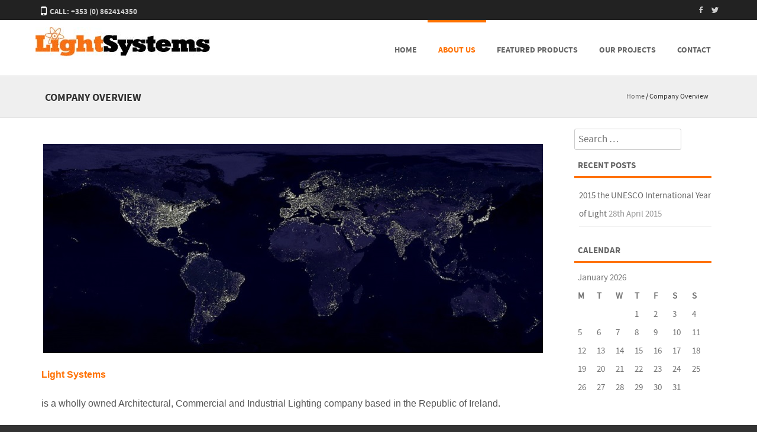

--- FILE ---
content_type: text/html; charset=UTF-8
request_url: http://lightsystems.ie/company-overview/
body_size: 7136
content:
<!DOCTYPE html>
<!--[if IE 8]>
<html id="ie8" lang="en-US">
<![endif]-->
<!--[if !(IE 8) ]><!-->
<html lang="en-US">
<!--<![endif]-->
<head>
<meta charset="UTF-8" />
<meta name="viewport" content="width=device-width" />

<title>Company Overview - Light Systems</title>
<link rel="profile" href="http://gmpg.org/xfn/11" />
<link rel="pingback" href="http://lightsystems.ie/xmlrpc.php" />
<!--[if lt IE 9]>
<script src="http://lightsystems.ie/wp-content/themes/formation/js/html5.js" type="text/javascript"></script>
<![endif]-->


	<!-- This site is optimized with the Yoast SEO plugin v14.6.1 - https://yoast.com/wordpress/plugins/seo/ -->
	<meta name="robots" content="index, follow" />
	<meta name="googlebot" content="index, follow, max-snippet:-1, max-image-preview:large, max-video-preview:-1" />
	<meta name="bingbot" content="index, follow, max-snippet:-1, max-image-preview:large, max-video-preview:-1" />
	<link rel="canonical" href="http://lightsystems.ie/company-overview/" />
	<meta property="og:locale" content="en_US" />
	<meta property="og:type" content="article" />
	<meta property="og:title" content="Company Overview - Light Systems" />
	<meta property="og:description" content="Light Systems  is a wholly owned Architectural, Commercial and Industrial Lighting company based in the Republic of Ireland. The company provides a range of services and equipment for the lighting industry, including lighting design, consultancy and lighting technology equipment and luminarie supply." />
	<meta property="og:url" content="http://lightsystems.ie/company-overview/" />
	<meta property="og:site_name" content="Light Systems" />
	<meta property="article:modified_time" content="2015-04-30T20:36:31+00:00" />
	<meta property="og:image" content="http://lightsystems.ie/media/earth_lights1.jpg" />
	<meta name="twitter:card" content="summary" />
	<script type="application/ld+json" class="yoast-schema-graph">{"@context":"https://schema.org","@graph":[{"@type":"WebSite","@id":"http://lightsystems.ie/#website","url":"http://lightsystems.ie/","name":"Light Systems","description":"Light Up Your World","potentialAction":[{"@type":"SearchAction","target":"http://lightsystems.ie/?s={search_term_string}","query-input":"required name=search_term_string"}],"inLanguage":"en-US"},{"@type":"ImageObject","@id":"http://lightsystems.ie/company-overview/#primaryimage","inLanguage":"en-US","url":"http://lightsystems.ie/media/earth_lights1.jpg","width":845,"height":354},{"@type":"WebPage","@id":"http://lightsystems.ie/company-overview/#webpage","url":"http://lightsystems.ie/company-overview/","name":"Company Overview - Light Systems","isPartOf":{"@id":"http://lightsystems.ie/#website"},"primaryImageOfPage":{"@id":"http://lightsystems.ie/company-overview/#primaryimage"},"datePublished":"2014-09-26T10:22:46+00:00","dateModified":"2015-04-30T20:36:31+00:00","inLanguage":"en-US","potentialAction":[{"@type":"ReadAction","target":["http://lightsystems.ie/company-overview/"]}]}]}</script>
	<!-- / Yoast SEO plugin. -->


<link rel='dns-prefetch' href='//s.w.org' />
		<script type="text/javascript">
			window._wpemojiSettings = {"baseUrl":"https:\/\/s.w.org\/images\/core\/emoji\/11.2.0\/72x72\/","ext":".png","svgUrl":"https:\/\/s.w.org\/images\/core\/emoji\/11.2.0\/svg\/","svgExt":".svg","source":{"concatemoji":"http:\/\/lightsystems.ie\/wp-includes\/js\/wp-emoji-release.min.js?ver=5.1.19"}};
			!function(e,a,t){var n,r,o,i=a.createElement("canvas"),p=i.getContext&&i.getContext("2d");function s(e,t){var a=String.fromCharCode;p.clearRect(0,0,i.width,i.height),p.fillText(a.apply(this,e),0,0);e=i.toDataURL();return p.clearRect(0,0,i.width,i.height),p.fillText(a.apply(this,t),0,0),e===i.toDataURL()}function c(e){var t=a.createElement("script");t.src=e,t.defer=t.type="text/javascript",a.getElementsByTagName("head")[0].appendChild(t)}for(o=Array("flag","emoji"),t.supports={everything:!0,everythingExceptFlag:!0},r=0;r<o.length;r++)t.supports[o[r]]=function(e){if(!p||!p.fillText)return!1;switch(p.textBaseline="top",p.font="600 32px Arial",e){case"flag":return s([55356,56826,55356,56819],[55356,56826,8203,55356,56819])?!1:!s([55356,57332,56128,56423,56128,56418,56128,56421,56128,56430,56128,56423,56128,56447],[55356,57332,8203,56128,56423,8203,56128,56418,8203,56128,56421,8203,56128,56430,8203,56128,56423,8203,56128,56447]);case"emoji":return!s([55358,56760,9792,65039],[55358,56760,8203,9792,65039])}return!1}(o[r]),t.supports.everything=t.supports.everything&&t.supports[o[r]],"flag"!==o[r]&&(t.supports.everythingExceptFlag=t.supports.everythingExceptFlag&&t.supports[o[r]]);t.supports.everythingExceptFlag=t.supports.everythingExceptFlag&&!t.supports.flag,t.DOMReady=!1,t.readyCallback=function(){t.DOMReady=!0},t.supports.everything||(n=function(){t.readyCallback()},a.addEventListener?(a.addEventListener("DOMContentLoaded",n,!1),e.addEventListener("load",n,!1)):(e.attachEvent("onload",n),a.attachEvent("onreadystatechange",function(){"complete"===a.readyState&&t.readyCallback()})),(n=t.source||{}).concatemoji?c(n.concatemoji):n.wpemoji&&n.twemoji&&(c(n.twemoji),c(n.wpemoji)))}(window,document,window._wpemojiSettings);
		</script>
		<style type="text/css">
img.wp-smiley,
img.emoji {
	display: inline !important;
	border: none !important;
	box-shadow: none !important;
	height: 1em !important;
	width: 1em !important;
	margin: 0 .07em !important;
	vertical-align: -0.1em !important;
	background: none !important;
	padding: 0 !important;
}
</style>
	<link rel='stylesheet' id='contact-form-7-css'  href='http://lightsystems.ie/wp-content/plugins/contact-form-7/includes/css/styles.css?ver=5.3.2' type='text/css' media='all' />
<link rel='stylesheet' id='flexslider-css'  href='http://lightsystems.ie/wp-content/themes/formation-child/js/flexslider.css?ver=5.1.19' type='text/css' media='all' />
<link rel='stylesheet' id='style-css'  href='http://lightsystems.ie/wp-content/themes/formation-child/style.css?ver=5.1.19' type='text/css' media='all' />
<link rel='stylesheet' id='animate-css'  href='http://lightsystems.ie/wp-content/themes/formation/css/animate.min.css?ver=5.1.19' type='text/css' media='all' />
<script type='text/javascript' src='http://lightsystems.ie/wp-includes/js/jquery/jquery.js?ver=1.12.4'></script>
<script type='text/javascript' src='http://lightsystems.ie/wp-includes/js/jquery/jquery-migrate.min.js?ver=1.4.1'></script>
<script type='text/javascript' src='http://lightsystems.ie/wp-content/themes/formation/js/keyboard-image-navigation.js?ver=20120202'></script>
<script type='text/javascript' src='http://lightsystems.ie/wp-content/themes/formation/js/Inview.js?ver=5.1.19'></script>
<script type='text/javascript' src='http://lightsystems.ie/wp-content/themes/formation/js/animate.js?ver=5.1.19'></script>
<script type='text/javascript' src='http://lightsystems.ie/wp-content/themes/formation/js/jquery.flexslider-min.js?ver=5.1.19'></script>
<script type='text/javascript' src='http://lightsystems.ie/wp-content/themes/formation/js/flexslider-init.js?ver=5.1.19'></script>
<link rel='https://api.w.org/' href='http://lightsystems.ie/wp-json/' />
<link rel='shortlink' href='http://lightsystems.ie/?p=10' />
<link rel="alternate" type="application/json+oembed" href="http://lightsystems.ie/wp-json/oembed/1.0/embed?url=http%3A%2F%2Flightsystems.ie%2Fcompany-overview%2F" />
<link rel="alternate" type="text/xml+oembed" href="http://lightsystems.ie/wp-json/oembed/1.0/embed?url=http%3A%2F%2Flightsystems.ie%2Fcompany-overview%2F&#038;format=xml" />
<link rel="icon" href="http://lightsystems.ie/media/cropped-site-icone-32x32.png" sizes="32x32" />
<link rel="icon" href="http://lightsystems.ie/media/cropped-site-icone-192x192.png" sizes="192x192" />
<link rel="apple-touch-icon-precomposed" href="http://lightsystems.ie/media/cropped-site-icone-180x180.png" />
<meta name="msapplication-TileImage" content="http://lightsystems.ie/media/cropped-site-icone-270x270.png" />
</head>

<body class="page-template-default page page-id-10">
<div id="wrap">
<div id="page" class="hfeed site">
	    <div id="masthead-wrap">
    <div id="topbar_container">
    <div class="topbar">
    <div class="topbar_content_left">Call: +353 (0) 862414350</div>
	<div class="topbar_content_right">
	<ul class="social-media">
					<li><a href="http://"  class="genericon genericon-twitter" target="_blank"></a></li>
				
					<li><a href="http://" class="genericon genericon-facebook-alt" target="_blank"></a></li>
				
				
				
				
				
				
				
			
		
		
				
        
        	

	</ul><!-- #social-icons--></div>
    </div>
    </div>
<header id="masthead" class="site-header header_container" role="banner">
        <div class="site-logo">
        <a href="http://lightsystems.ie/" title="Light Systems" rel="home"><img src="http://lightsystems.ie/media/logo_atom.jpg" alt="Light Systems"></a>
    </div>

		<nav role="navigation" class="site-navigation main-navigation">
			<h1 class="assistive-text">Menu</h1>
			<div class="assistive-text skip-link"><a href="#content" title="Skip to content">Skip to content</a></div>

			<div class="menu-primary-menu-container"><ul id="menu-primary-menu" class="menu"><li id="menu-item-13" class="menu-item menu-item-type-post_type menu-item-object-page menu-item-home menu-item-13"><a href="http://lightsystems.ie/">Home</a></li>
<li id="menu-item-335" class="menu-item menu-item-type-post_type menu-item-object-page current-menu-item page_item page-item-10 current_page_item menu-item-335"><a href="http://lightsystems.ie/company-overview/" aria-current="page">About Us</a></li>
<li id="menu-item-340" class="menu-item menu-item-type-post_type menu-item-object-page menu-item-340"><a href="http://lightsystems.ie/products/">Featured Products</a></li>
<li id="menu-item-337" class="menu-item menu-item-type-post_type menu-item-object-page menu-item-337"><a href="http://lightsystems.ie/projects/">Our Projects</a></li>
<li id="menu-item-338" class="menu-item menu-item-type-post_type menu-item-object-page menu-item-338"><a href="http://lightsystems.ie/contac-us/">Contact</a></li>
</ul></div>		</nav><!-- .site-navigation .main-navigation -->
	</header><!-- #masthead .site-header -->
	</div><!-- #masthead-wrap -->
    <div class="header-image">
		</div>
	<div id="main" class="site-main">		<header class="entry-header">
        <div class="title-container">
		<h1 class="page-title">Company Overview</h1><span class="breadcrumbs"><div class="breadcrumbs" xmlns:v="http://rdf.data-vocabulary.org/#"><a href="http://lightsystems.ie/" rel="v:url" property="v:title">Home</a> / <span class="current">Company Overview</span></div><!-- .breadcrumbs --></span>
        </div>
		</header><!-- .entry-header -->
		<div id="primary_wrap">
		<div id="primary" class="content-area">
			<div id="content" class="site-content" role="main">

				
					
<article id="post-10" class="post-10 page type-page status-publish hentry">

	<div class="entry-content">
		<p><img src="http://lightsystems.ie/media/earth_lights1.jpg" alt="earth_lights" width="845" height="354" class="aligncenter size-full wp-image-451" srcset="http://lightsystems.ie/media/earth_lights1.jpg 845w, http://lightsystems.ie/media/earth_lights1-300x126.jpg 300w, http://lightsystems.ie/media/earth_lights1-2x1.jpg 2w" sizes="(max-width: 845px) 100vw, 845px" /></p>
<p><strong style="color: #ff7000;">Light Systems </strong></p>
<p>is a wholly owned Architectural, Commercial and Industrial Lighting company based in the Republic of Ireland.</p>
<p>The company provides a range of services and equipment for the lighting industry, including lighting design, consultancy and lighting technology equipment and luminarie supply.</p>
		        <footer class="entry-meta">
		        </footer><!-- .entry-meta -->
	</div><!-- .entry-content -->
</article><!-- #post-10 -->

					

	<div id="comments" class="comments-area">

	
	
	
	
</div><!-- #comments .comments-area -->

								
				

			</div><!-- #content .site-content -->
		</div><!-- #primary .content-area -->

		<div id="secondary" class="widget-area" role="complementary">
						<aside id="search-2" class="widget widget_search">	<form method="get" id="searchform" action="http://lightsystems.ie/" role="search">
		<label for="s" class="assistive-text">Search</label>
		<input type="text" class="field" name="s" value="" id="s" placeholder="Search &hellip;" />
		<input type="submit" class="submit" name="submit" id="searchsubmit" value="Search" />
	</form>
</aside>		<aside id="recent-posts-2" class="widget widget_recent_entries">		<h1 class="widget-title">Recent Posts</h1>		<ul>
											<li>
					<a href="http://lightsystems.ie/2015-the-unesco-international-year-of-light/">2015 the UNESCO International Year of Light</a>
											<span class="post-date">28th April 2015</span>
									</li>
					</ul>
		</aside><aside id="calendar-2" class="widget widget_calendar"><h1 class="widget-title">Calendar</h1><div id="calendar_wrap" class="calendar_wrap"><table id="wp-calendar">
	<caption>January 2026</caption>
	<thead>
	<tr>
		<th scope="col" title="Monday">M</th>
		<th scope="col" title="Tuesday">T</th>
		<th scope="col" title="Wednesday">W</th>
		<th scope="col" title="Thursday">T</th>
		<th scope="col" title="Friday">F</th>
		<th scope="col" title="Saturday">S</th>
		<th scope="col" title="Sunday">S</th>
	</tr>
	</thead>

	<tfoot>
	<tr>
		<td colspan="3" id="prev"><a href="http://lightsystems.ie/2015/04/">&laquo; Apr</a></td>
		<td class="pad">&nbsp;</td>
		<td colspan="3" id="next" class="pad">&nbsp;</td>
	</tr>
	</tfoot>

	<tbody>
	<tr>
		<td colspan="3" class="pad">&nbsp;</td><td>1</td><td>2</td><td>3</td><td>4</td>
	</tr>
	<tr>
		<td>5</td><td>6</td><td>7</td><td>8</td><td>9</td><td>10</td><td>11</td>
	</tr>
	<tr>
		<td>12</td><td>13</td><td>14</td><td>15</td><td>16</td><td>17</td><td>18</td>
	</tr>
	<tr>
		<td>19</td><td>20</td><td>21</td><td>22</td><td>23</td><td id="today">24</td><td>25</td>
	</tr>
	<tr>
		<td>26</td><td>27</td><td>28</td><td>29</td><td>30</td><td>31</td>
		<td class="pad" colspan="1">&nbsp;</td>
	</tr>
	</tbody>
	</table></div></aside><aside id="tag_cloud-6" class="widget widget_tag_cloud"><h1 class="widget-title">Tags</h1><div class="tagcloud"><a href="http://lightsystems.ie/tag/esse-ci/" class="tag-cloud-link tag-link-22 tag-link-position-1" style="font-size: 8pt;" aria-label="Esse-Ci (1 item)">Esse-Ci</a>
<a href="http://lightsystems.ie/tag/led/" class="tag-cloud-link tag-link-23 tag-link-position-2" style="font-size: 8pt;" aria-label="LED (1 item)">LED</a>
<a href="http://lightsystems.ie/tag/martini-lightings/" class="tag-cloud-link tag-link-10 tag-link-position-3" style="font-size: 8pt;" aria-label="Martini Lightings (1 item)">Martini Lightings</a>
<a href="http://lightsystems.ie/tag/tre-ci-luce/" class="tag-cloud-link tag-link-24 tag-link-position-4" style="font-size: 8pt;" aria-label="Tre Ci Luce (1 item)">Tre Ci Luce</a>
<a href="http://lightsystems.ie/tag/year-of-light/" class="tag-cloud-link tag-link-19 tag-link-position-5" style="font-size: 8pt;" aria-label="Year of Light (1 item)">Year of Light</a></div>
</aside>		</div><!-- #secondary .widget-area -->

		<div id="tertiary" class="widget-area" role="supplementary">
						</div><!-- #tertiary .widget-area -->
	</div>
	<div class="section_clients group animated" data-fx="fadeInUp">
   <div class="client">
    <h3>Partners</h3>    <div class="unity-separator"></div>
     <div class="col span_1_of_4">
     <div class="client_recent">
			       		<a href="http://www.francesconi.it"><img src="http://lightsystems.ie/media/Francesconi_Architectural_Lighting.png"  alt="logo one"></a>
           </div>
	</div>
    <div class="col span_1_of_4">
    <div class="client_recent">
			       		<a href="http://www.coughtrie.com"><img src="http://lightsystems.ie/media/Coughtrie-transparent-logo.png"  alt="logo two"></a>
      	</div>
    </div>
    <div class="col span_1_of_4">
    <div class="client_recent">
			       		<a href="http://www.esse-ci.it"><img src="http://lightsystems.ie/media/esseci-logo.jpg"  alt="logo three"></a>
      	</div>
    </div>
    <div class="col span_1_of_4">
    <div class="client_recent">
			       		<a href="http://www.luciferos.com"><img src="http://lightsystems.ie/media/luciferos.jpg"  alt="logo four"></a>
      	</div>
    </div>
	<div class="col span_1_of_4">
    <div class="client_recent">
			       		<a href="http://www.leuchten-pasewalk.de"><img src="http://lightsystems.ie/media/logo_leuchtenbau-pasewalk.png"  alt="logo five"></a>
      	</div>
    </div>
	<div class="col span_1_of_4">
    <div class="client_recent">
			       		<a href="http://www.augentilighting.it"><img src="http://lightsystems.ie/media/augenti_logo.jpg"  alt="logo six"></a>
      	</div>
    </div>
	<div class="col span_1_of_4">
    <div class="client_recent">
			       		<a href="http://www.ivela.it/en"><img src="http://lightsystems.ie/media/ivela.jpg"  alt="logo seven"></a>
      	</div>
    </div>
    
	<div class="col span_1_of_4">
    <div class="client_recent">
			       		<a href="https://www.halla.eu/"><img src="http://lightsystems.ie/media/halla.jpg"  alt="logo eight"></a>
      	</div>
    </div>
	
	<div class="col span_1_of_4">
    <div class="client_recent">
			       		<a href="http://www.marecoluce.it"><img src="http://lightsystems.ie/media/mareco_luce.jpg"  alt="logo nine"></a>
      	</div>
    </div>
	   
    <div class="col span_1_of_4">
    <div class="client_recent">
			       		<a href="http://www.egoluce.com"><img src="http://lightsystems.ie/media/egoluce.jpg"  alt="logo ten"></a>
	  	</div>
    </div>
	<div class="col span_1_of_4">
  	<div class="client_recent">
			       		<a href="http://www.getron.de/en/#Getron"><img src="http://lightsystems.ie/media/Getron-Logo.png"  alt="logo eleven"></a>
      	</div>
    </div>
	<div class="col span_1_of_4">
  	<div class="client_recent">
			  	</div>
    </div>
	 <div class="col span_1_of_4">
  	<div class="client_recent">
			  	</div>
    </div>	
  
	</div>
    </div>
	</div><!-- #primary .content-area -->


	</div><!-- #main .site-main -->

	<footer id="colophon" class="site-footer" role="contentinfo">
    <div class="footer_container">
    <div class="section group">
    
	<div class="col span_1_of_3">
    <div id="text-5" class="widget widget_text">			<div class="textwidget"><img src="http://lightsystems.ie/media/bulb.png" alt="Light Bulb"/> </div>
		</div><div id="text-3" class="widget widget_text"><h4>Thank you!</h4>			<div class="textwidget">Thank you for visiting our website. We hope you enjoy your stay and the products you see will meet all your expectations and needs.
<br/>
<strong>Light Systems Team</strong></div>
		</div>  
		</div>
        
	<div class="col span_1_of_3">
	<div id="archives-4" class="widget widget_archive"><h4>Archives</h4>		<ul>
				<li><a href='http://lightsystems.ie/2015/04/'>April 2015</a></li>
		</ul>
			</div><div id="meta-7" class="widget widget_meta"><h4>Meta</h4>			<ul>
						<li><a rel="nofollow" href="http://lightsystems.ie/wp-login.php">Log in</a></li>
			<li><a href="http://lightsystems.ie/feed/">Entries <abbr title="Really Simple Syndication">RSS</abbr></a></li>
			<li><a href="http://lightsystems.ie/comments/feed/">Comments <abbr title="Really Simple Syndication">RSS</abbr></a></li>
			<li><a href="https://wordpress.org/" title="Powered by WordPress, state-of-the-art semantic personal publishing platform.">WordPress.org</a></li>			</ul>
			</div> 

	</div>
    
	<div class="col span_1_of_3">
	<div id="text-4" class="widget widget_text">			<div class="textwidget"><div role="form" class="wpcf7" id="wpcf7-f147-o1" lang="en-US" dir="ltr">
<div class="screen-reader-response"><p role="status" aria-live="polite" aria-atomic="true"></p> <ul></ul></div>
<form action="/company-overview/#wpcf7-f147-o1" method="post" class="wpcf7-form init" novalidate="novalidate" data-status="init">
<div style="display: none;">
<input type="hidden" name="_wpcf7" value="147" />
<input type="hidden" name="_wpcf7_version" value="5.3.2" />
<input type="hidden" name="_wpcf7_locale" value="en_US" />
<input type="hidden" name="_wpcf7_unit_tag" value="wpcf7-f147-o1" />
<input type="hidden" name="_wpcf7_container_post" value="0" />
<input type="hidden" name="_wpcf7_posted_data_hash" value="" />
</div>
<p>Your Name (required)<br />
    <span class="wpcf7-form-control-wrap your-name"><input type="text" name="your-name" value="" size="40" class="wpcf7-form-control wpcf7-text wpcf7-validates-as-required" aria-required="true" aria-invalid="false" /></span> </p>
<p>Your Email (required)<br />
    <span class="wpcf7-form-control-wrap your-email"><input type="email" name="your-email" value="" size="40" class="wpcf7-form-control wpcf7-text wpcf7-email wpcf7-validates-as-required wpcf7-validates-as-email" aria-required="true" aria-invalid="false" /></span> </p>
<p>Subject<br />
    <span class="wpcf7-form-control-wrap subject"><input type="text" name="subject" value="" size="40" class="wpcf7-form-control wpcf7-text" aria-invalid="false" /></span> </p>
<p>Your Message<br />
    <span class="wpcf7-form-control-wrap your-message"><textarea name="your-message" cols="40" rows="10" class="wpcf7-form-control wpcf7-textarea" aria-invalid="false"></textarea></span> </p>
<p><input type="submit" value="Send" class="wpcf7-form-control wpcf7-submit" /></p>
<div class="wpcf7-response-output" aria-hidden="true"></div></form></div></div>
		</div> 
	</div>
	</div>
        </div><!-- footer container -->
       <div class="site-info">
            Copyright &copy; 2014 - 2026 <a href="http://www.lightsystems.ie">Light Systems</a>
		</div><!-- .site-info -->
	</footer><!-- #colophon .site-footer -->
    <a href="#top" id="smoothup"></a>
</div><!-- #page .hfeed .site -->
</div><!-- end of wrapper -->
		  <!--Start Cookie Script--> 
		  <script type="text/javascript" charset="UTF-8" src="http://chs02.cookie-script.com/s/09ed941eb639b3d609bb742cb8085100.js">
		  </script>
		  <!--End Cookie Script-->
<script type='text/javascript'>
/* <![CDATA[ */
var wpcf7 = {"apiSettings":{"root":"http:\/\/lightsystems.ie\/wp-json\/contact-form-7\/v1","namespace":"contact-form-7\/v1"}};
/* ]]> */
</script>
<script type='text/javascript' src='http://lightsystems.ie/wp-content/plugins/contact-form-7/includes/js/scripts.js?ver=5.3.2'></script>
<script type='text/javascript' src='http://lightsystems.ie/wp-content/themes/formation/js/small-menu.js?ver=20120206'></script>
<script type='text/javascript' src='http://lightsystems.ie/wp-content/themes/formation/js/smoothscroll.js?ver=5.1.19'></script>
<script type='text/javascript' src='http://lightsystems.ie/wp-includes/js/wp-embed.min.js?ver=5.1.19'></script>
</body>
</html>

--- FILE ---
content_type: text/css
request_url: http://lightsystems.ie/wp-content/themes/formation-child/js/flexslider.css?ver=5.1.19
body_size: 1775
content:
/*
 * jQuery FlexSlider v2.0
 * http://www.woothemes.com/flexslider/
 *
 * Copyright 2012 WooThemes
 * Free to use under the GPLv2 license.
 * http://www.gnu.org/licenses/gpl-2.0.html
 *
 * Contributing author: Tyler Smith (@mbmufffin)
 */
/* Browser Resets */
.flex-container {
	margin: 0 auto;
}
.flex-container a:active,
.flexslider a:active,
.flex-container a:focus,
.flexslider a:focus  {outline: none;}
.slides,
.flex-control-nav,
.flex-direction-nav {margin: 0; padding: 0; list-style: none;} 
/* FlexSlider Necessary Styles
*********************************/ 
.flexslider {margin: 0; padding: 0;}
.flexslider .slides > li {display: none; -webkit-backface-visibility: hidden;} /* Hide the slides before the JS is loaded. Avoids image jumping */
.flexslider .slides img {max-width: 100%; height: 500px; width: 100%; margin: 0 auto; display: block;}
.flex-pauseplay span {text-transform: capitalize;}
/* Clearfix for the .slides element */
.slides:after {content: "."; display: block; clear: both; visibility: hidden; line-height: 0; height: 0;} 
html[xmlns] .slides {display: block;} 
* html .slides {height: 1%;}
/* No JavaScript Fallback */
/* If you are not using another script, such as Modernizr, make sure you
 * include js that eliminates this class on page load */
.no-js .slides > li:first-child {display: block;}
/* FlexSlider Default Theme
*********************************/
.flexslider { margin: 0; background: #222; /*border: 1px solid #fff;*/ position: relative;  /*box-shadow: 0 1px 4px rgba(0,0,0,.2); -webkit-box-shadow: 0 1px 4px rgba(0,0,0,.2); -moz-box-shadow: 0 1px 4px rgba(0,0,0,.2); -o-box-shadow: 0 1px 4px rgba(0,0,0,.2);*/ zoom: 1;}
.flex-viewport {max-height: 600px; -webkit-transition: all 1s ease; -moz-transition: all 1s ease; transition: all 1s ease;}
.loading .flex-viewport {max-height: 300px;}
.flexslider .slides {zoom: 1;}
.carousel li {margin-right: 5px}
/* Direction Nav */
.flex-direction-nav {*height: 0;}
.flex-direction-nav a {width: 60px; height: 60px; margin: -20px 0 0; display: block; background: url(images/bg_direction_nav3.png) no-repeat 0 0; position: absolute; top: 50%; z-index: 10; cursor: pointer; text-indent: -9999px; opacity: 0; -webkit-transition: all .3s ease;}
.flex-direction-nav .flex-next {background-position: 100% 0; right: 5px; }
.flex-direction-nav .flex-prev {left: 5px;}
.flexslider:hover .flex-next {opacity: 0.8; right: 5px;}
.flexslider:hover .flex-prev {opacity: 0.8; left: 5px;}
.flexslider:hover .flex-next:hover, .flexslider:hover .flex-prev:hover {opacity: 1;}
.flex-direction-nav .flex-disabled {opacity: .3!important; filter:alpha(opacity=30); cursor: default;}
/* Control Nav */
.flex-control-nav {display:none;}
.flex-control-nav li {margin: 0 6px; display: inline-block; zoom: 1; *display: inline;}
.flex-control-paging li a {width: 11px; height: 11px; display: block; background: #666; background: rgba(0,0,0,0.5); cursor: pointer; text-indent: -9999px; -webkit-border-radius: 20px; -moz-border-radius: 20px; -o-border-radius: 20px; border-radius: 20px; box-shadow: inset 0 0 3px rgba(0,0,0,0.3);}
.flex-control-paging li a:hover { background: #333; background: rgba(0,0,0,0.7); }
.flex-control-paging li a.flex-active { background: #000; background: rgba(0,0,0,0.9); cursor: default; }
.flex-control-thumbs {margin: 5px 0 0; position: static; overflow: hidden;}
.flex-control-thumbs li {width: 25%; float: left; margin: 0;}
.flex-control-thumbs img {width: 100%; display: block; opacity: .7; cursor: pointer;}
.flex-control-thumbs img:hover {opacity: 1;}
.flex-control-thumbs .flex-active {opacity: 1; cursor: default;}
.caption_wrap { margin: 0 auto; width: 1160px;}
.flex-caption { position: absolute; bottom: 60px; color:#FFFFFF; font-size: 14px; padding: 4px; border-radius: 0.4em;}
.flex-caption p { font-family: 'source_sans_proregular', sans-serif; width: 470px; padding: 4px; margin: 0; border-radius: 0 0.4em 0.4em 0.4em; text-shadow: 1px 1px 1px #000;}
.flex-caption p {
  background-color: transparent;
  background-color: rgba(0, 0, 0, 0.7);  /* FF3+, Saf3+, Opera 10.10+, Chrome, IE9 */
            filter: progid:DXImageTransform.Microsoft.gradient(startColorstr=#7F000000,endColorstr=#7F000000); /* IE6–IE9 */
            zoom: 1;
}
.flex-caption a {color: #000000;}
.flex-caption a:hover{color: #FFFFFF  !important;}
.flex-caption a:visited {color: #000000;}
.flex-caption-title { font-family: 'source_sans_probold', sans-serif; text-transform: uppercase; text-transform: uppercase; font-size: 14px; margin-bottom: 0; padding: 4px 6px; border-radius: 0.2em 0.2em 0 0; width: 310px;}
.flex-caption-title a{ color: #FFFFFF;}

@media screen and (max-width: 860px) {
   .flex-direction-nav .flex-prev {display: none;}
  .flex-direction-nav .flex-next {display: none;}
}

@media screen and (max-width: 800px) {
  .flex-caption p {display: none;}
  .flex-caption-title {width: 100%; border-radius: 0.2em;}
}

@media screen and (max-width: 600px) {
 .flex-direction-nav .flex-prev {display: none;}
  .flex-direction-nav .flex-next {display: none;}
}
@media screen and (max-width: 480px) {
	.flex-caption {display: none;}
}

--- FILE ---
content_type: text/css
request_url: http://lightsystems.ie/wp-content/themes/formation-child/style.css?ver=5.1.19
body_size: 2861
content:
/*
Theme Name: Formation Child
Author: crew 27
Description: Formation Wordpress Child theme for Light Systems Ltd.
License: GNU General Public License v2.0
License URI: ?http://www.gnu.org/licenses/gpl-2.0.html

Text Domain: formation-child
Template: formation
*/

@import url('../formation/style.css');

.flex-caption-title { background-color: #ff7000; width: 80% !important; font-size:16px!important; font-size:1.6rem!important;}

.flex-caption p{ font-size:14px!important; font-size:1.4rem!important;}

.flex-caption-title, 
.flex-caption p {color:#d1d1d1 !important;}

/***Cookies Policy**/
#cookiescript_header {}
#cookiescript_buttons {}
#cookiescript_accept {background:#ff7000!important;}

#cookiescript_link {color:#000!important;}

#cookiescript_injected{background-color: rgb(17, 17, 17, 0.8); opacity:0.8;}

/* Text elements */
p, address{
    color:#555555;
	font-size:16px !important;
	font-size:1.6rem !important;
	line-height:25.88854px;
	font-family:Arial, Helvetica, sans-serif !important;
}

ul {font-size:15px !important; font-size:1.5rem !important;}

/* Contact Form 7 - widget
------------------------------------------------------ */

.widget_text .wpcf7-form p {font-size:14px!important; font-size:1.4rem!important;}

textarea.wpcf7-form-control.wpcf7-textarea{
       height:12em;
}

input[type=text], 
input[type=email], 
textarea { background: rgba( 255, 255, 255, 0.4); font-size:110%; color:#000;}
  

  
.wpcf7-submit{float:right;}

input.wpcf7-form-control.wpcf7-submit{
		padding:5px 8px;
		background:#fff;
		color:#000;
		border:1px solid #fff;
		text-shadow:none;
		font-weight:bolder;
}

input.wpcf7-form-control.wpcf7-submit:hover{
		background:#ff7000 !important;
		-webkit-box-shadow: none;
	    -moz-box-shadow: none;
	     box-shadow:none;
		 border:1px solid #ff7000;
		 color:#fff;
		 text-shadow:none;
}

*:focus {
    outline: none;
}

/* Custom Portfolio
------------------------------------------------------ */

/***PROJECTS**/


a.group1.cboxElement{
background:#ff7000 !important;
border:none!important;
}

a.group1.cboxElement:hover{
background:#000 !important;
border:none!important;
}

.portelement_1 div.right-block {width: calc(96% - 320px)!important;}
.portelement_1  div.right-block .title-block_1 h3.name {text-align:left; color:#ff7000 !important;}
.portelement_1  div.right-block .description-block_1 strong {font-size:inherit; font-weight:bold;}
.portelement_1  div.right-block .description-block_1 span {font-size:inherit; color:#ff7000;}

.portelement_1  .left-block_1 {padding-right:25px!important;}
.portelement_1  .left-block_1 .main-image-block_1 {width:320px!important;}
.portelement_1  .left-block_1 .main-image-block_1 img {width:320px !important; border:1px solid #dedede;}
.portelement_1  .left-block_1 .thumbs-block ul {width:320px!important; padding-bottom:4%!important;}

/***-----------------------------------------------------------------------

Custom image width for PROJECTS

-------------------------------------------------------------------------***/

#wd-cl-img0,
#wd-cl-img1,
#wd-cl-img2,
#wd-cl-img3,
#wd-cl-img4,
#wd-cl-img5,
#wd-cl-img6,
#wd-cl-img7,
#wd-cl-img8 {width:320px!important;}

/*------------------------------------------------------------------------
                       PRODUCTS
------------------------------------------------------------------------*/

/***REMOVE AFTER PURCHESING PLUGIN!!!!****/
.portelement_8.hugeitmicro-item {margin: 0px 0px 25px 0px!important;}

.popup-wrapper_8 h3{font-size:16px; color:#ff7000;}

.popup-wrapper_8 a {color:#ff7000; font-weight:bold;}
.popup-wrapper_8 a:hover {text-decoration:underline;}



/*.element_8.hugeitmicro-item {display:inline-block!important; float:none!important; width:250px!important;}

.element_8 #wd-cl-img0,
.element_8 #wd-cl-img1,
.element_8 #wd-cl-img2 {width:250px!important;}
.element_8 .title-block_8 {width:250px!important;}*/


/*
.element_2 .image-block_2 .image-overlay a,
.element_3 .image-block_3 .image-overlay a,
.element_4 .image-block_4 .image-overlay a,
.element_5 .image-block_5 .image-overlay a,
.element_6 .image-block_6 .image-overlay a,
.element_7 .image-block_7 .image-overlay a,*/

.portelement_8 .image-block_8 .image-overlay a {background:url('http://www.lightsystems.ie/media/zoom.dark_.png') center center no-repeat!important;}

.slider-content .button-block a,
/*.element_2 .button-block a,
.element_3 .button-block a,
.element_4 .button-block a,
.element_5 .button-block a,
.element_6 .button-block a,
.element_7 .button-block a,*/
.element_8 .button-block a {float:right;}

.slider-content .button-block a {background:#ff7000 !important;}

.slider-content .button-block a:hover {background:#2EA2CD !important;}

/*.element_2 div.right-block .title-block_2 h3,
.element_3 div.right-block .title-block_3 h3,
.element_4 div.right-block .title-block_4 h3,
.element_5 div.right-block .title-block_5 h3,
.element_6 div.right-block .title-block_6 h3,
.element_7 div.right-block .title-block_7 h3,*/
.portelement_8 div.right-block .title-block_8 h3 {display:block; overflow:auto; margin:0 auto; color:#ff7000 !important; }

/*.element_2 .button-block a,
.element_3 .button-block a,
.element_4 .button-block a,
.element_5 .button-block a,
.element_6 .button-block a,
.element_7 .button-block a,*/
.portelement_8 .button-block a {background:#ff7000 !important;}


/*.element_2 .button-block a:visited,
.element_3 .button-block a:visited,
.element_4 .button-block a:visited,
.element_5 .button-block a:visited,
.element_6 .button-block a:visited,
.element_7 .button-block a:visited,*/
.portelement_8 .button-block a:visited {background:#ff7000 !important;}


/*.element_2 .button-block a:hover,
.element_3 .button-block a:hover,
.element_4 .button-block a:hover,
.element_5 .button-block a:hover,
.element_6 .button-block a:hover,
.element_7 .button-block a:hover,*/
.portelement_8 .button-block a:hover {background:#2EA2CD !important;}


/*#huge_it_portfolio_content_2 .button-block,
#huge_it_portfolio_content_3 .button-block,
#huge_it_portfolio_content_4 .button-block,
#huge_it_portfolio_content_5 .button-block,
#huge_it_portfolio_content_6 .button-block,
#huge_it_portfolio_content_7 .button-block,*/
#huge_it_portfolio_content_8 .button-block {display:none;}

/*#huge_it_portfolio_popup_list_2 .button-block,
#huge_it_portfolio_popup_list_3 .button-block,
#huge_it_portfolio_popup_list_4 .button-block,
#huge_it_portfolio_popup_list_5 .button-block,
#huge_it_portfolio_popup_list_6 .button-block,
#huge_it_portfolio_popup_list_7 .button-block,*/
#huge_it_portfolio_popup_list_8 .button-block {display:none;}


/*#huge_it_portfolio_content_2 .title-block_2 h3,
#huge_it_portfolio_content_3 .title-block_3 h3,
#huge_it_portfolio_content_4 .title-block_4 h3,
#huge_it_portfolio_content_5 .title-block_5 h3,
#huge_it_portfolio_content_6 .title-block_6 h3,
#huge_it_portfolio_content_7 .title-block_7 h3,*/
#huge_it_portfolio_content_8 .title-block_8 h3 {text-align:center; color:#ff7000;}



/* Custom Home featured areas
------------------------------------------------------ */
.featuretext_top {
	padding: 55px 0;
}

.featuretext_top h3{
	font-size:2.8rem;
	font-size:28px;
}

.featuretext_middle {
	border-top: 1px solid #ff7000;

}


/* Logos position*/

.col.span_1_of_4{
}
.client_recent img{
	max-height:100px!important;
}

/* Links */

.featuretext_button a{
	padding: 12px 35px;
	background-color:#ff7000;
	font-size:1.6rem;
	font-size:16px;
}
/* POSTS
----------------------------------------------- */


.entry-content h2{color:#ff7000;}

.entry-content a.su-button:hover {background:#666666!important; border-color:#555555!important;}
.entry-content a.su-button:hover span {border-color:#777!important;}

.entry-meta a {color:#ff7000;}

/* Tag Cloud
----------------------------------------------- */
.tagcloud a{
border-color:#ff7000 !important;
}

.tagcloud a:hover{
background-color:#ff7000 !important;
}

/* Page/Post Bottom Border
----------------------------------------------- */


/* =Menu
----------------------------------------------- */


.main-navigation a {
    font-size: 1.4rem;
	font-size: 14px;
}


.main-navigation li:hover > a,
.main-navigation li.current_page_item a,
.main-navigation li.current-menu-item a {
	border-top: 4px solid #ff7000;
	color: #ff7000;
	display: block;
}
.main-navigation ul li:hover > ul {
	display: block;
}
.main-navigation > li > a, .main-navigation li.current_page_ancestor a {
	border-top: 4px solid #ff7000;
	color: #ff7000;
}

/* Responsive Manu colors
----------------------------------------------- */
.main-small-navigation li:hover > a,
.main-small-navigation li.current_page_item a,
.main-small-navigation li.current-menu-item a,
.main-small-navigation ul ul a:hover {
	color: #ff7000;
	background-color: #333;
}

/**
 * The font was graciously generated by Font Squirrel (http://www.fontsquirrel.com)
 */

.genericon:hover {
	color: #ff7000;
}

/* =Widgets
----------------------------------------------- */

.widget {
	font-size: 15px;
	font-size: 1.5rem;
	line-height: 2.1;

}


.widget-title {
	font-family: Tahoma, Geneva, sans-serif;
	color: #666;
	font-size: 15px;
	font-size: 1.5rem;
	padding: 2px 6px;
	border-bottom: 4px solid #ff7000;
	text-transform: uppercase;
	font-family: 'source_sans_probold', sans-serif;
}


#secondary .widget li a:hover{color:#ff7000;}


#wp-calendar td#today a,
#wp-calendar td#today a:hover{color: #ff7000;}

#wp-calendar td#today a:hover {font-weight:bold;}


/* =Site Footer
----------------------------------------------- */

.section .span_1_of_3 a:hover{color: #ff7000;}


.site-info {
	font-size: 15px;
	font-size: 1.5rem;
	padding: 2.2em 0;
	text-align: center;
	color: #808080;
	background-color: #333;
	border-top: 1px solid  #444;
	font-family: 'source_sans_probold', sans-serif;
}
.site-info a{
    font-size: 15px;
	font-size: 1.5rem;
	color: #ff7000;
}
.site-info a:hover{
	color: #FFF;
}
.site-footer .widget p{
	color: #AAA;
}
.site-footer .widget{
	padding: 8px;
}


#smoothup:hover {
	background-color: #ff7000; 
}

/************************************************************************************
FLEXI SLIDER
*************************************************************************************/
@media screen and (max-width: 860px) {
  .flex-caption {font-size:10px !important;}
  .flex-direction-nav .flex-prev {display: none;}
  .flex-direction-nav .flex-next {display: none;}
}

@media screen and (max-width: 800px) {
  .flex-caption p {display: block; width: 95%;}
  .flex-caption-title {width: 70%; border-radius: 0.2em;}
  .flexslider .slides img {max-width: 100%; height: 450px;}
}

@media screen and (max-width: 600px) {
  .flex-direction-nav .flex-prev {display: none;}
  .flex-direction-nav .flex-next {display: none;}
  .flexslider .slides img {max-width: 100%; height: 380px;}
}
@media screen and (max-width: 480px) {
	.flex-caption {display: none;}
	.flexslider .slides img {max-width: 100%; height: 230px;}
}
/************************************************************************************
MEDIA QUERIES
*************************************************************************************/
/* for 2525px or less */
@media screen and (max-width: 2525px) {
	.header_container {
	height: 100%;
	width: 100%;
}
}

/*  GO FULL WIDTH AT LESS THAN 480 PIXELS */

@media only screen and (max-width: 480px) {
.topbar_content_left {width:56.5%;}
.topbar_content_right {width:37%;}
}

--- FILE ---
content_type: text/css
request_url: http://lightsystems.ie/wp-content/themes/formation/style.css
body_size: 10894
content:
/*
Theme Name: Formation
Theme URI: http://www.templateexpress.com/formation-theme/
Author: Ossie Heffell
Author URI: http://www.templateexpress.com/
Description: Formation is a full-width, fully responsive and highly customizable WordPress Theme. Add your own logo, header, featured areas, social media links and much more. This versatile theme also has several different layout templates that look great on devices of all sizes. This theme is WPML compatible.
Version: 1.9.8
License: GNU General Public License v2.0
License URI: ​http://www.gnu.org/licenses/gpl-2.0.html
Tags: light, white, one-column, two-columns, right-sidebar, fluid-layout, custom-header, custom-menu, featured-images, flexible-header, microformats, post-formats, rtl-language-support, threaded-comments, translation-ready, theme-options, full-width-template, black, responsive-layout

This theme, like WordPress, is licensed under the GPL.

Resetting and rebuilding styles have been helped along thanks to the fine work of
Eric Meyer http://meyerweb.com/eric/tools/css/reset/index.html
along with Nicolas Gallagher and Jonathan Neal http://necolas.github.com/normalize.css/
and Blueprint http://www.blueprintcss.org/
*/

/*
Formation Theme based on Underscores (_s) Theme
_s ("Underscores") WordPress Theme, Copyright 2012 Automattic, Inc.
_s ("Underscores") WordPress Theme is distributed under the terms of the GNU GPL
*/

/*
Formation WordPress Theme, Copyright 2014 Ossie Heffell
Formation Theme is distributed under the terms of the GNU GPL
*/

/* =Reset
-------------------------------------------------------------- */

html, body, div, span, applet, object, iframe,
h1, h2, h3, h4, h5, h6, p, blockquote, pre,
a, abbr, acronym, address, big, cite, code,
del, dfn, em, font, ins, kbd, q, s, samp,
small, strike, strong, sub, sup, tt, var,
dl, dt, dd, ol, ul, li,
fieldset, form, label, legend,
table, caption, tbody, tfoot, thead, tr, th, td {
	border: 0;
	font-family: inherit;
	font-size: 100%;
	font-style: inherit;
	font-weight: inherit;
	margin: 0;
	outline: 0;
	padding: 0;
	vertical-align: baseline;
	-ms-word-wrap: break-word;
	word-wrap: break-word;
}
html {
	font-size: 62.5%; /* Corrects text resizing oddly in IE6/7 when body font-size is set using em units http://clagnut.com/blog/348/#c790 */
	overflow-y: scroll; /* Keeps page centred in all browsers regardless of content height */
	-webkit-text-size-adjust: 100%; /* Prevents iOS text size adjust after orientation change, without disabling user zoom */
	-ms-text-size-adjust: 100%; /* www.456bereastreet.com/archive/201012/controlling_text_size_in_safari_for_ios_without_disabling_user_zoom/ */
}
body {
	background: #666;
}
article,
aside,
details,
figcaption,
figure,
footer,
header,
hgroup,
nav,
section {
	display: block;
}
ol, ul {
	list-style: none;
}
table { /* tables still need 'cellspacing="0"' in the markup */
	border-collapse: separate;
	border-spacing: 0;
}
caption, th, td {
	font-weight: normal;
	text-align: left;
}
blockquote:before, blockquote:after,
q:before, q:after {
	content: "";
}
blockquote, q {
	quotes: "" "";
}
a:focus {
	outline: thin dotted;
}
a:hover,
a:active { /* Improves readability when focused and also mouse hovered in all browsers people.opera.com/patrickl/experiments/keyboard/test */
	outline: 0;
}
a img {
	border: 0;
}


/* =Global
----------------------------------------------- */

body,
button,
input,
select,
textarea {
	color: #747474;	
	font-family: 'source_sans_proregular', Helvetica Neue, Helvetica, Arial, sans-serif;
	font-size: 14px;
	font-size: 1.4rem;
	line-height: 1.9;
}

body {
	background: #333;
}

/* Headings */
h1,h2,h3,h4,h5,h6 {
	clear: both;
	margin: 0.6em 0;
	font-family: 'source_sans_probold', sans-serif;
}
h1 {
	font-size: 28px;
	font-size: 2.8rem;
}
h2 {
	font-size: 22px;
	font-size: 2.2rem;
}
h3 {
	font-size: 16px;
	font-size: 1.6rem;
}
h4 {
	font-size: 14px;
	font-size: 1.4rem;
}
h5 {
	font-size: 12px;
	font-size: 1.2rem;
}
h6 {
	font-size: 10px;
	font-size: 1rem;
}
hr {
	background-color: #ccc;
	border: 0;
	height: 1px;
	margin-bottom: 1.5em;
}

/* Text elements */
p {
	margin-bottom: 1.5em;
}
ul, ol {
	margin: 0 0 1.5em 0.5em;
}
ul {
	list-style: none;
}
ol {
	list-style: decimal;
}
ul ul, ol ol, ul ol, ol ul {
	margin-bottom: 0;
	margin-left: 1.5em;
}
dt {
	font-weight: bold;
}
dd {
	margin: 0 1.5em 1.5em;
}
b, strong {
	font-weight: bold;
}
dfn, cite, em, i {
	font-style: normal;
}
blockquote {
	font-style: italic;
	margin: 0 1.5em;
}
address {
	margin: 0 0 1.5em;
}
pre {
	background: #dfd6c7;
	font-family: "Courier 10 Pitch", Courier, monospace;
	font-size: 15px;
	font-size: 1.5rem;
	line-height: 1.6;
	margin-bottom: 1.6em;
	padding: 1.6em;
	overflow: auto;
	max-width: 100%;
}
code, kbd, tt, var {
	font: 15px Monaco, Consolas, "Andale Mono", "DejaVu Sans Mono", monospace;
}
abbr, acronym {
	border-bottom: 1px dotted #666;
	cursor: help;
}
mark, ins {
	background: #fff9c0;
	text-decoration: none;
}
sup,
sub {
	font-size: 75%;
	height: 0;
	line-height: 0;
	position: relative;
	vertical-align: baseline;
}
sup {
	bottom: 1ex;
}
sub {
	top: .5ex;
}
small {
	font-size: 75%;
}
big {
	font-size: 125%;
}
figure {
	margin: 0;
}
table {
	margin: 0 0 1.5em;
	width: 100%;
}
th {
	font-weight: bold;
}
button,
input,
select,
textarea {
	font-size: 100%; /* Corrects font size not being inherited in all browsers */
	margin: 0; /* Addresses margins set differently in IE6/7, F3/4, S5, Chrome */
	vertical-align: baseline; /* Improves appearance and consistency in all browsers */
	*vertical-align: middle; /* Improves appearance and consistency in all browsers */
}
button,
input {
	line-height: normal; /* Addresses FF3/4 setting line-height using !important in the UA stylesheet */
	*overflow: visible;  /* Corrects inner spacing displayed oddly in IE6/7 */
}
button,
html input[type="button"],
input[type="reset"],
input[type="submit"] {
	border: 1px solid #ccc;
	border-color: #ccc #ccc #bbb #ccc;
	border-radius: 3px;
	background: #e6e6e6;
	-webkit-box-shadow: inset 0 1px 0 rgba(255,255,255,0.5), inset 0 15px 17px rgba(255,255,255,0.5), inset 0 -5px 12px rgba(0,0,0,0.05);
	-moz-box-shadow: inset 0 1px 0 rgba(255,255,255,0.5), inset 0 15px 17px rgba(255,255,255,0.5), inset 0 -5px 12px rgba(0,0,0,0.05);
	box-shadow: inset 0 1px 0 rgba(255,255,255,0.5), inset 0 15px 17px rgba(255,255,255,0.5), inset 0 -5px 12px rgba(0,0,0,0.05);
	color: rgba(0,0,0,.8);
	cursor: pointer; /* Improves usability and consistency of cursor style between image-type 'input' and others */
	-webkit-appearance: button; /* Corrects inability to style clickable 'input' types in iOS */
	font-size: 12px;
	font-size: 1.4rem;
	line-height: 1;
	padding: 0.8em;
	text-shadow: 0 1px 0 rgba(255,255,255,.8);
}
button:hover,
html input[type="button"]:hover,
input[type="reset"]:hover,
input[type="submit"]:hover {
	border-color: #ccc #bbb #aaa #bbb;
	-webkit-box-shadow: inset 0 1px 0 rgba(255,255,255,0.8), inset 0 15px 17px rgba(255,255,255,0.8), inset 0 -5px 12px rgba(0,0,0,0.02);
	-moz-box-shadow: inset 0 1px 0 rgba(255,255,255,0.8), inset 0 15px 17px rgba(255,255,255,0.8), inset 0 -5px 12px rgba(0,0,0,0.02);
	box-shadow: inset 0 1px 0 rgba(255,255,255,0.8), inset 0 15px 17px rgba(255,255,255,0.8), inset 0 -5px 12px rgba(0,0,0,0.02);
}
button:focus,
html input[type="button"]:focus,
input[type="reset"]:focus,
input[type="submit"]:focus,
button:active,
html input[type="button"]:active,
input[type="reset"]:active,
input[type="submit"]:active {
	border-color: #aaa #bbb #bbb #bbb;
	-webkit-box-shadow: inset 0 -1px 0 rgba(255,255,255,0.5), inset 0 2px 5px rgba(0,0,0,0.15);
	-moz-box-shadow: inset 0 -1px 0 rgba(255,255,255,0.5), inset 0 2px 5px rgba(0,0,0,0.15);
	box-shadow: inset 0 -1px 0 rgba(255,255,255,0.5), inset 0 2px 5px rgba(0,0,0,0.15);
}
input[type="checkbox"],
input[type="radio"] {
	box-sizing: border-box; /* Addresses box sizing set to content-box in IE8/9 */
	padding: 0; /* Addresses excess padding in IE8/9 */
}
input[type="search"] {
	-webkit-appearance: textfield; /* Addresses appearance set to searchfield in S5, Chrome */
	-moz-box-sizing: content-box;
	-webkit-box-sizing: content-box; /* Addresses box sizing set to border-box in S5, Chrome (include -moz to future-proof) */
	box-sizing: content-box;
}
input[type="search"]::-webkit-search-decoration { /* Corrects inner padding displayed oddly in S5, Chrome on OSX */
	-webkit-appearance: none;
}
button::-moz-focus-inner,
input::-moz-focus-inner { /* Corrects inner padding and border displayed oddly in FF3/4 www.sitepen.com/blog/2008/05/14/the-devils-in-the-details-fixing-dojos-toolbar-buttons/ */
	border: 0;
	padding: 0;
}
input[type=text],
input[type=email],
textarea {
	background: rgba( 255, 255, 255, 0.3 );
	border: 1px solid #ccc;
	border-radius: 3px;
	padding: 6px;
}
input[type=text]:focus,
input[type=email]:focus,
textarea:focus {
	background: #fff;
}
textarea {
	overflow: auto; /* Removes default vertical scrollbar in IE6/7/8/9 */
	padding-left: 3px;
	vertical-align: top; /* Improves readability and alignment in all browsers */
	width: 98%;
}

/* Links */
a,
a:visited {
	color: #666;
	text-decoration: none;
	transition: all .3s ease-in-out;
	-webkit-transition: all .3s ease-in-out;
	-moz-transition: all .3s ease-in-out;
}
a:hover{
	color: #999;
}
a:focus,
a:active {
	color: #666;
}

/* Alignment */
.alignleft {
	display: inline;
	float: left;
	margin-right: 1.5em;
	margin-bottom: 1em;
}
.alignright {
	display: inline;
	float: right;
	margin-left: 1.5em;
	margin-bottom: 1em;
}
.aligncenter {
	clear: both;
	display: block;
	margin: 1.5em auto;
}

/* Text meant only for screen readers */
.assistive-text {
	clip: rect(1px 1px 1px 1px); /* IE6, IE7 */
	clip: rect(1px, 1px, 1px, 1px);
	position: absolute !important;
}

.site-title,
.entry-title,
.page-title,
.entry-content,
.entry-summary,
.widget-title,
.comments-title,
.comment .reply,
.comment-meta,
.comment-author,
#reply-title {
	font-family: 'source_sans_proregular', Helvetica Neue, Helvetica, Arial, sans-serif;
}

.more-link {
	font-family: 'source_sans_probold', sans-serif;
	font-size: 10px;
	font-size: 1rem;
	text-transform: uppercase;
	float: right;
	margin-top: 30px;
	background-color: #10b9b9;
	color: #FFF;
	border-radius: 0.2em;
	padding: 4px 8px;
	clear: both;
}
a.more-link {
	color: #FFF;
}
a.more-link:hover {
	background-color: #222;
}
.widget h4{
	color: #FFF;
	padding: 4px;
	border-radius:0.2em;
	border-bottom: 1px solid #333;
	font-family: 'source_sans_probold', sans-serif;
	font-size: 14px;
	font-size: 1.4rem;
	text-transform: uppercase;
}

.widget li{
	padding-bottom: 5px;
	padding-top: 5px;
	border-bottom: 1px solid #333;
}

.widget li a{
	color: #CCC;
}

.widget li a:hover{
	color: #999;
}

#calendar_wrap{
	padding-left: 6px;
}

#calendar_wrap a{
	color: #FFF;
}

#calendar_wrap a:hover{
	color: #CCC;
}

.textwidget{
	padding-left: 6px;
}
#secondary li, #tertiary li{
	padding-bottom: 5px;
	padding-top: 5px;
	border-bottom: 1px solid #EFEFEF;
	color: #999;
}

#secondary li a{
	color: #666;
}
#secondary li a:hover{
	color: #000;
}

#tertiary li a{
	color: #666;
}

#tertiary li a:hover{
	color: #000;
}
#sidebar-left li a{
	color: #666;
}
#sidebar-left li a:hover{
	color: #000;
}
#sidebar-left li{
	border-bottom: 1px solid #EFEFEF;
}
#sidebar-left h4{
	font-family: 'source_sans_probold', sans-serif;
}

/* =Structure
----------------------------------------------- */

#wrap {
	margin: 0 auto;
	padding: 0;
	position: relative;
	background-color: #FFF;
}
.header_container {
	background: #FFF;
	margin: 0 auto;
	max-width: 1160px;
	min-height: 94px;
}
.main-navigation,
.site-title,
.site-description {
    margin: 0 auto;
	max-width: 1160px;
}
#main {
	clear: both;
    overflow: hidden;
}
#primary {
	float: left;
	margin: 0 -27% 0 0;
	width: 94%;
	padding: 10px;
}
#content {
	margin: 0 22% 0 0;
}
#primary_home {
	margin: 0 auto;
	max-width: 1160px;
}
#primary_wrap {
	margin: 0 auto;
	max-width: 1160px;
	padding: 0 8px;
}
#content.fullwidth {
	margin-right: 0;
	padding: 10px;
}
#secondary,
#tertiary {
	background: #FFF;
   	float: right;
   	margin: 0 0.2em 0.4em;
    padding: 0.6em 1em 0;
    position: relative;
    width: 20%;
	border-radius:0.2em;
}
#tertiary {
	clear: right;
	padding-top: 0;
}
#primary-right {
	float: right;
	margin: 0 0 0 -27%;
	padding: 0.7em;
	width: 98.2%;
}

#content-right {
	margin: 0 0 0 27%;
}
#sidebar-left {
	background: #FFF;
   	float: left;
   	margin: 0.4em 0.2em 0.4em;
    padding: 0;
    position: relative;
    width: 22%;
	border-radius:0.4em;
}
#tertiary-left {
	clear: left;
	padding-top: 0;
}
.site-footer {
	clear: both;
	margin: 0 auto;
	background-color: #222;
}
.footer_container {
	background: #222;
	margin: 0 auto;
	max-width: 1160px;
}

/* =Site Header
----------------------------------------------- */
#topbar_container {
	margin: 0 auto;
	width: 100%;
	height: 34px;
	clear: both;
	background-color: #222;
}
.topbar {
	margin: 0 auto;
	max-width: 1160px;
	padding: 8px 10px;
}
.topbar_content_left {
	width: 46.5%;
	float: left;
	font-size: 13px;
	font-size: 1.3rem;
	color: #CCC;
	padding-left: 4px;
	font-family: 'source_sans_probold', sans-serif;
	text-transform: uppercase;
}
.topbar_content_left:before {
	content: '\f437';
	display: inline-block;
	-webkit-font-smoothing: antialiased;
	font: normal 20px/1 'Genericons';
	vertical-align: middle;
	padding-bottom: 3px;
	color: #FFF;
}
.topbar_content_right {
	float: right;
	width: 47%;
	text-align:right;
	padding-right: 4px;
	padding-top: 2px;
}

#masthead-wrap {
	margin: 0 auto;
	padding-bottom: 0;
	padding-top: 0;
	background-color: #FFF;
}
.site-header .site-introduction {
	float: left;
	width: 28%;
	padding: 12px 0;
	
}
.header-image img {
	margin-bottom: -10px;
	
}
.site-title {
	font-size: 22px;
	font-size: 2.2rem;
	font-family: 'source_sans_probold', sans-serif;
	padding-left: 6px;
}
.site-description {
	font-size: 13px;
	font-size: 1.3rem;	
	font-family: 'source_sans_probold', sans-serif;
	padding-left: 6px;
}
.site-title a,
.site-description {
	color: #222;
}

.site-logo {
	min-height: 70px;
	padding: 0;
	float: left;
	padding-top: 12px;
}
.flex-caption-title { background-color: #10b9b9;}

/* =Menu
----------------------------------------------- */

.main-navigation {
    display: block;
	float: right;
	width: 70%;
	font-family: 'source_sans_probold', sans-serif;
}
.main-navigation:after {
	clear: both;
	display: block;
}
.main-navigation ul {
	list-style: none;
	margin: 0;
	float: right;
}
.main-navigation li {
	float: left;
	margin: 0;
	position: relative;
	background-color: #FFF;
}
.main-navigation a {
	color: #666;
    display: block;
    font-size: 1.3rem;
	font-size: 13px;
	height: 90px;
	line-height: 94px;
    text-decoration: none;
	text-transform: uppercase;
	padding: 0 18px;
	border-top: 4px solid #FFF;
}

.main-navigation li:hover > a,
.main-navigation li.current_page_item a,
.main-navigation li.current-menu-item a {
	border-top: 4px solid #10b9b9;
	color: #10b9b9;
	display: block;
}
.main-navigation ul li:hover > ul {
	display: block;
}
.main-navigation > li > a, .main-navigation li.current_page_ancestor a {
	border-top: 4px solid #10b9b9;
	color: #10b9b9;
}
.main-navigation ul.children li a{
	background-color: #222;
	border-right: 0;
	color: #FFF;
}
.main-navigation ul.children li a{
	border-top: 0;
}
.main-navigation ul.sub-menu li:first-child > a{
    border-top:none!important;
}
.main-navigation ul ul {
    position: absolute;
    top: -9999em;
    width: 180px;
    z-index: 99999;
    background: #222;
	border: 0;
	border-right: 0;
}

.main-navigation ul ul {
	border-top: 4px solid #10b9b9;
}

.main-navigation ul ul li:hover > a,
.main-navigation ul ul li.current_page_item a,
.main-navigation ul ul li.current-menu-item a {
	color: #E7E7E7;
	background: #222;
	border-right: 0;
}

.main-navigation ul ul li a { text-transform: capitalize; border-top: 0}
.main-navigation ul ul li { width: 100%; background: #222;}
.main-navigation ul li:hover ul {
    left: 0;
    top:94px;
}

.main-navigation ul ul ul.sub-menu {display: none; margin-top:-1px;}
 
.main-navigation ul ul li:hover > ul.sub-menu {display: block;}
.main-navigation ul li:hover li ul { top: -9999em }
.main-navigation ul li li:hover ul {
    left: 180px;
    top: 0;
}
.main-navigation ul ul {
    padding: 0;
    margin: 0;
}
 
.main-navigation ul ul li {
    float: left;
    line-height: 20px;
    border:none!important;    
}
.main-navigation ul ul li a {
    padding: 10px 18px;
    text-transform: capitalize;
    margin: 0;
	font-size: 1.1rem;
	font-size: 11px;
    font-family: 'source_sans_probold', sans-serif;
	text-transform: uppercase;
    border-bottom: 1px solid #333;
    background: #222;
	color: #FFF;
    border-left:none;
    border-right:none;
    text-align: left;
	height: 100%;
	line-height: 22px;
     -webkit-transition: all 0.25s ease-out;
    -moz-transition: all 0.25s ease-out;
    -o-transition: all 0.25s ease-out;
    -ms-transition: all 0.25s ease-out;
    transition: all 0.25s ease-out;
}
.main-navigation ul ul ul {
    border-top: 0;
	width: 140px;
}
.main-navigation ul ul ul li a {
    padding:10px 10px;
}
.main-navigation ul ul li a:hover {
	background: #333;
	border-top: 0;
}
.main-navigation ul ul ul li a:hover {
	background: #333;
	border-top: 0;
}
.main-navigation ul ul li a i{ color: #9e9e9e!important;}
 
.main-navigation ul ul li:last-child a {border-bottom: none;border-right: none;}
.main-navigation ul ul li:last-child ul li a{border-bottom:1px solid #e8e8e8!important;}
.main-navigation ul ul li:last-child ul li:last-child a{border-bottom: none!important;}

.main-navigation ul.sub-menu li a{
	background-color: #222;
	color: #CCC;
	border-top: 0;
}
.main-navigation ul.sub-menu li a:hover{
	border-top: 0;
}

/* Small menu */

.menu-toggle {
	background: url(images/menu.png) right no-repeat;
	text-indent: -9999px;
	padding: 4px 18px;
	color: #FFF;
   	cursor: pointer;
	font-family: 'source_sans_probold', sans-serif;
	text-transform: uppercase;
    font-size: 1.4rem;
	font-size: 14px;
    text-align: left;
	background-color: #222;
	margin: 0;
	margin-top: 4px;
}

.main-small-navigation .menu {
	display: none;
	background-color: #222;
}
.main-small-navigation ul {
	margin: 0;
	text-align: center;
}

.main-small-navigation .menu ul {
	list-style-type:none;
	text-align: center;
	margin: 0;
}

.main-small-navigation .menu li a{
	color: #FFF;
	font-family: 'source_sans_probold', sans-serif;
	text-transform: uppercase;
	font-size: 1.4rem;
	padding: 4px 0;
	text-align: center;
	display: block;
	border-bottom: 1px solid #333;
	border-top: 1px solid #000;
}

.main-small-navigation .children{
	background-color: #222;
}

.main-small-navigation li:hover > a,
.main-small-navigation li.current_page_item a,
.main-small-navigation li.current-menu-item a,
.main-small-navigation ul ul a:hover {
	color: #10b9b9;
	background-color: #333;
}

.main-small-navigation .menu ul ul li a{
	color: #CCC;
}

.main-small-navigation .menu ul ul ul li a{
	color: #CCC;
}

/* =Content
----------------------------------------------- */

.site-main {
	margin: 0 auto;
}

.sticky h1{
	border-bottom: 6px solid #333;
	font-size: 20px;
	font-size: 2.0rem;
}
.sticky h1 a{
	color: #333;
}
.sticky h2{
	font-family: Tahoma, Geneva, sans-serif;
	font-size: 12px;
	font-size: 1.2rem;
	margin-bottom: 0;
	border-bottom: 7px solid #333;
}
.sticky h2 a{
	background-color: #333;
	color: #FFF;
	padding: 8px;
	border-radius:0.2em  0.2em 0 0;
	text-transform: uppercase;
}
.recent {
	margin: 0 4px 20px 4px;
	border-radius:0.4em;
	background-color: #EFEFEF;
}

.client_recent {
	margin: 0 4px 20px 4px;
	background-color: #FFF;
}
.recent_title{
	font-family: 'source_sans_probold', sans-serif;
	font-size: 12px;
	font-size: 1.2rem;
	background-color: #333;
	color: #FFF;
	text-transform: uppercase;
	padding: 4px 2px;
	text-align: center;
	margin: 0;
	border-radius: 0.4em 0.4em 0 0;
}
.recent_title a{
	color: #FFF;
}
.recent_title a:hover{
	color: #CCC;
}
.recent p{
	font-size: 12px;
	font-size: 1.2rem;
	margin-bottom: 0;
	color: #666;
	padding: 6px;
	text-align: center;
}
.hentry {
    border-bottom: 1px solid #EFEFEF;
	margin: 0 0 1.5em;
	padding-bottom: 1.5em;
	clear: both;
}
#content .entry-header {
	background-color: #FFF;
	background-image: none;
	border: none;
	margin-bottom: 0;
}

.entry-header {
	background-color: #EFEFEF;
	margin-bottom: 10px;
	border-bottom: 1px solid #E1E1E1;
	border-top: 1px solid #E1E1E1;
	display: block; 
	min-height: 70px;
}
.page-header {
	background-color: #EFEFEF;
	margin-bottom: 10px;
	border-bottom: 1px solid #E1E1E1;
	border-top: 1px solid #E1E1E1;
}
.entry-title,
.page-title {
	font-family: 'source_sans_probold', sans-serif;
	font-size: 16px;
    font-size: 1.6rem;
	margin: 0 0 0.2em;
	padding-top: 2px;
	text-transform: uppercase;
	color: #333;
	text-shadow: 0px 1px 0 #FFF;
}
.title-container{
	margin: 0 auto;
	max-width: 1140px;
}
.page-title {
	font-size: 18px;
    font-size: 1.8rem;
	padding: 20px 6px;
	float: left;
}
.entry-title {
	font-size: 14px;
    font-size: 1.4rem;
	text-decoration: none;
	color: #222;
	background-color: #EFEFEF;
	padding: 6px 4px;
	margin-top: -8px;
}
.entry-title a {
	text-decoration: none;
	color: #222;
}
.breadcrumbs {
	float: right;
	text-transform: none;
	font-size: 12px;
	padding: 12px 6px 0 10px;
	color: #333;
}
.breadcrumbs a{
	color: #666;
}
.breadcrumbs a:hover{
	color: #CCC;
}
body.search .page-title,
body.archive .page-title {
  	font-size: 18px;
  	font-size: 1.8rem;
    margin-bottom: 0;
}
.entry-meta {
	clear: both;
	font-size: 10px;
	font-size: 1rem;
	padding-left: 2px;
	margin: 0 auto;
	max-width: 1160px;
	border-bottom: 1px solid #EFEFEF;
	text-transform: uppercase;
	font-family: 'source_sans_probold', sans-serif;
}
footer.entry-meta {
	border: none;
}
.entry-meta a {
	color: #10b9b9;
}
.entry-meta a:hover {
	color: #333;
}
.entry-date {
	margin-right: 8px;
}
.entry-date:before {
	content: '\f303';
	display: inline-block;
	-webkit-font-smoothing: antialiased;
	font: normal 18px/1 'Genericons';
	vertical-align: top;
	padding-right: 2px;
	color: #999;
}
.comments-link {
	margin-right: 8px;
}
.comments-link:before {
	content: '\f108';
	display: inline-block;
	-webkit-font-smoothing: antialiased;
	font: normal 18px/1 'Genericons';
	vertical-align: top;
	padding-right: 6px;
	color: #999;
}
.edit-link {
	margin-right: 8px;
}
.edit-link:before {
	content: '\f411';
	display: inline-block;
	-webkit-font-smoothing: antialiased;
	font: normal 18px/1 'Genericons';
	vertical-align: top;
	padding-right: 2px;
	color: #999;
}
.tag-links {
	margin-right:8px;
}
.tag-links:before {
	content: '\f302';
	display: inline-block;
	-webkit-font-smoothing: antialiased;
	font: normal 18px/1 'Genericons';
	vertical-align: top;
	color: #999;
}
.cat-links {
	margin-right: 8px;
}
.cat-links:before {
	content: '\f443';
	display: inline-block;
	-webkit-font-smoothing: antialiased;
	font: normal 18px/1 'Genericons';
	vertical-align: top;
	color: #999;
}
.byline {
	margin-right: 8px;
}
.byline:before {
	content: '\f304';
	display: inline-block;
	-webkit-font-smoothing: antialiased;
	font: normal 18px/1 'Genericons';
	vertical-align: top;
	color: #999;
}
.entry-content,
.entry-summary {
	margin: 0.8em 0 0;
}
.entry-content table,
.comment-content table {
	border: 1px solid #d9d9d9;
	border-left-width: 0;
	margin: 0 -0.083em 2.083em 0;
	text-align: left;
	width: 100%;
}
.entry-content tr th,
.entry-content thead th,
.comment-content tr th,
.comment-content thead th {
	border-left: 1px solid #d9d9d9;
	font-weight: bold;
	padding: 0.5em 	1.25em;
}
.entry-content tr td,
.comment-content tr td {
	border: 1px solid #d9d9d9;
  	border-width: 1px 0 0 1px;
	padding: 0.5em 	1.25em;
}
.entry-content tr.odd td,
.comment-content tr.odd td {
	background: #dfd6c7;
}
.entry-content ul li {
	list-style-type: square;
	list-style-position: outside;
	margin-left: 1em;
}
.entry-content ol {
	list-style: decimal;
	margin: 0 0 1.5em 1.5em;
}
.entry-content a, .entry-content a:visited, .entry-summary a, .entry-summary a:visited{
    color: #10b9b9;
}
.entry-content a:hover, .entry-summary a:hover{
    color: #666;
}
.entry-content a.more-link, .entry-content a.more-link:visited{
    color: #FFF;
}
.entry-content h1, .entry-content h2, .entry-content h3, .entry-content h4, .entry-content h5, .entry-content h6 {
	clear: none;
}
.entry-content dfn, cite, em, i {
	font-style: italic;
}
.page-links {
	clear: both;
	margin: 0 0 1.5em;
}
.grid-more-link {
	font-family: 'source_sans_probold', sans-serif;
	font-size: 10px;
	font-size: 1rem;
	text-transform: uppercase;
	float: right;
	margin-top: 0;
	background-color: #10b9b9;
	color: #FFF;
	border-radius: 0.2em;
	padding: 4px 8px;
	clear: both;
}
.grid-more-link:hover{
	background-color: #222;
}
.grid-more-link a, .grid-more-link a:visited, .grid-more-link a:hover{
	color: #FFF;
}

/* Meet the Team Layout */
.authorlist{
	min-height: 240px;
	width: 50%;
	margin-top:30px;
	margin-bottom:30px;
	float: left;
	display:inline-block;
}
.authorAvatar{
	float: left;
	width: 138px;
}
.authorAvatar img{
	border-radius: 80px;
	border: 4px solid #CCC;
	margin-top: 10px;
}
.authorInfo{
	float: left;
	width: 70%;
	padding-left: 6px;
	font-size: 12px;
}
.authorDescrption {
	min-height: 100px;
	padding: 4px 0;
	margin: 0;
	border-bottom: 1px solid #EFEFEF;
}
.authorName{
	padding: 4px 0;
	margin: 0;
	border-bottom: 1px solid #EFEFEF;
	color:#333;
	font-size: 14px;
	font-family: 'source_sans_probold', sans-serif;
}
.authorLinks{
	padding: 6px 2px;
	margin: 0;
	float:left;
	clear: both;
}
.authorLinks a{
	color: #10b9b9;
	font-size: 11px;
	text-decoration: none;
	text-transform: uppercase;
	font-family: 'source_sans_probold', sans-serif; 
}
.authorLinks a:hover{
	color: #000;
}
.blog-image {
	padding-top: 22px;
	padding-bottom: 0;
	margin: 0;
}
.socialIcons {
	list-style: none;
	text-align: right;
}
.socialIcons ul{
	padding: 10px 2px;
	margin: 0;
}
.socialIcons li {
	float: right;
	position: relative;
}
.socialIcons a, .socialIcons a:visited {
	display: block;
	height: 24px;
	width: 24px;
	color: #10b9b9;
}
.socialIcons a:hover {
	color: #333 !important;
}

/* =Aside Post Format
----------------------------------------------- */

.format-aside .entry-content {
	border-left: 4px solid rgba( 0, 0, 0, 0.1 );
	padding-left: 1em;
}


/* =Media
---------------------------------------------- */


.site-header img,
.entry-content img,
.comment-content img,
.widget img {
	max-width: 100%; /* Fluid images for posts, comments, and widgets */
}
.site-header img,
.entry-content img,
.widget-img,
img[class*="align"],
img[class*="wp-image-"],

.wp-caption img {
	height: auto; /* Make sure images with WordPress-added height and width attributes are scaled correctly */
}
.site-header img,
.entry-content img,
.widget img,
img.size-full {
	max-width: 100%;
	width: auto; /* Prevent stretching of full-size images with height and width attributes in IE8 */
}
.entry-content img.wp-smiley,
.comment-content img.wp-smiley {
	border: none;
	margin-bottom: 0;
	margin-top: 0;
	padding: 0;
}
.wp-caption {
	border: 1px solid #ccc;
	max-width: 100%;
}
.wp-caption.aligncenter,
.wp-caption.alignleft,
.wp-caption.alignright,
.wp-caption.alignnone {
	margin-bottom: 1.5em;
}
.wp-caption img {
	display: block;
	margin: 1.2% auto 0;
	max-width: 98%;
}
.wp-caption-text {
	text-align: center;
}
.wp-caption .wp-caption-text {
	margin: 0.8075em 0;
}
#content .gallery {
	margin-bottom: 1.5em;
}
.wp-caption-text,

.gallery-caption {
	font-size: 12px;
	font-size: 1.2rem;
}
#content .gallery a img {
	border: none;
	height: auto;
	max-width: 90%;
}
#content .gallery dd {
	margin: 0;
}

/* Make sure embeds and iframes fit their containers */
embed,
iframe,
object {
	max-width: 100%;
}

/* =Navigation
----------------------------------------------- */

.site-content .site-navigation {
	font-size: 13px;
	font-size: 1.3rem;
	margin: 0 0 1.5em;
	overflow: hidden;
}
.site-content .nav-previous {
	float: left;
	width: 50%;
}
.site-content .nav-next {
	float: right;
	text-align: right;
	width: 50%;
}
.nav-previous a, .nav-next a {
	padding: 4px 6px;
	color: #222;
	font-family: 'source_sans_probold', sans-serif;
	font-size: 12px;
	font-size: 1.2rem;
	text-transform: uppercase;
}
.nav-previous a:hover, .nav-next a:hover {
	color: #999;

}


/* =Comments
----------------------------------------------- */

#comments {
	clear: both;
}
.bypostauthor {
}
.comments-title,
#reply-title {
	font-size: 16px;
	font-size: 1.6rem;
	font-family: 'source_sans_probold', sans-serif;
	
}
.commentlist li {
	list-style: none;
}

.commentlist,
.children {
	list-style: none;
	margin: 0;
}
.children {
	margin: 0;
	background-color: #EFEFEF;
	padding: 0;
}
.commentlist li.comment,
.commentlist li.pingback {
	margin-top: 2px;
}
.commentlist .children li,
.commentlist li:last-of-type {
	border: none;
}

article.comment,

li.pingback {
	overflow: hidden;
	padding: 2.5em 0 0.7em;
    position: relative;
}
.children article.comment,
.children li.pingback {
	padding-top: 1.0em;
}
.comment .avatar {
	float: left;
	margin-right: 1.25em;
	border-radius: 0.4em;
}
.comment-author {
	font-size: 16px;
	font-size: 1.6rem;
	color: #333;
	font-family: 'source_sans_probold', sans-serif;
}
.comment-meta {
	font-size: 12px;
	font-size: 1.2rem;
}
.comment-content{
	font-size: 13px;
	font-size: 1.3rem;
	margin: 1em 0 0 4.5em;
}
.reply { 
	float:right;
	margin:0 10px 10px 0;
	text-align:center;
	background-color:  #10b9b9;
	border-radius:0.4em;
	padding:3px;
	width:50px;
	font-family: 'source_sans_probold', sans-serif;
}
.reply:hover { 
	background-color:  #222;
}
.comment article {
	padding-bottom:2.79rem;
	border-bottom: 1px solid rgba( 0, 0, 0, 0.2 );
}

a.comment-reply-link,
a.comment-edit-link {
	color: #CCC;
	font-size: 12px;
	font-size: 1.2rem;
	line-height: 1.8;
	text-decoration:none;
}
a.comment-reply-link {
	color: #FFF;
}

a.comment-reply-link:hover,
a.comment-edit-link:hover {
	color: #FFF;
}
li.pingback {
	font-weight: bold;
}
li.pingback a {
	font-weight: normal;
}

/* Comment Form */
.comment-notes,
#commentform .form-allowed-tags,
p.nocomments,
p.logged-in-as,
#commentform label {
	font-size: 13px;
	font-size: 1.3rem;
}
.required {
	color: #880000;
}
#commentform label {
	font-weight: bold;
	padding: 1em 0;
}
#commentform input[type="text"] {
	margin-left: 0.5em;
}
#commentform #comment {
	margin-top: 0.6em;
}
#commentform .form-allowed-tags,
#commentform .form-allowed-tags code {
	font-size: 11px;
	font-size: 1.1rem;
}
p.nocomments {
	margin: 2.5em;
}

/* =Widgets
----------------------------------------------- */

.widget {
	font-size: 12px;
	font-size: 1.2rem;
	line-height: 1.8;
	margin: 0 0 0.5em;
}

.widget-title {
	font-family: Tahoma, Geneva, sans-serif;
	color: #666;
	font-size: 13px;
	font-size: 1.3rem;
	padding: 2px 6px;
	border-bottom: 4px solid #10b9b9;
	text-transform: uppercase;
	font-family: 'source_sans_probold', sans-serif;
}

/* Search widget */

#searchsubmit {
	display: none;
}

#helpfullinks li{
	padding-bottom: 5px;
	padding-top: 5px;
	border-bottom: 1px solid #EFEFEF;
	color: #999;
}

#helpfullinks li a{
	color: #999;
}
#helpfullinks li a:hover{
	color: #333;
}

/* =Site Footer
----------------------------------------------- */

.site-info {
	font-size: 13px;
	font-size: 1.3rem;
	padding: 2.2em 0;
	text-align: center;
	color: #808080;
	background-color: #333;
	border-top: 1px solid  #444;
	font-family: 'source_sans_probold', sans-serif;
}
.site-info a{
	color: #AAA;
}
.site-info a:hover{
	color: #FFF;
}
.site-footer .widget p{
	color: #AAA;
}
.site-footer .widget{
	padding: 8px;
}
#smoothup { 
	height: 40px; 
	width: 50px; 
	position:fixed;
	bottom:10px;
	right:20px;
	text-indent:-9999px;
	display:none;
	background: #000 url(images/top_button.png) no-repeat center; 
	-webkit-transition-duration: 0.4s; 
	-moz-transition-duration: 0.4s; transition-duration: 0.4s; 
	border-radius: 0.4em;
}

#smoothup:hover {
	background-color: #10b9b9; 
}

/* Source Sans Pro
This Font Software is licensed under the SIL Open Font License, Version 1.1.
More info available with a FAQ at: http://scripts.sil.org/OFL
-------------------------------------------------------------- */

@font-face {
    font-family: 'source_sans_probold';
    src: url('font/sourcesanspro-bold-webfont.eot');
    src: url('font/sourcesanspro-bold-webfont.eot?#iefix') format('embedded-opentype'),
         url('font/sourcesanspro-bold-webfont.woff') format('woff'),
         url('font/sourcesanspro-bold-webfont.ttf') format('truetype'),
         url('font/sourcesanspro-bold-webfont.svg#source_sans_probold') format('svg');
    font-weight: normal;
    font-style: normal;

}
@font-face {
    font-family: 'source_sans_proregular';
    src: url('font/sourcesanspro-regular-webfont.eot');
    src: url('font/sourcesanspro-regular-webfont.eot?#iefix') format('embedded-opentype'),
         url('font/sourcesanspro-regular-webfont.woff') format('woff'),
         url('font/sourcesanspro-regular-webfont.ttf') format('truetype'),
         url('font/sourcesanspro-regular-webfont.svg#source_sans_proregular') format('svg');
    font-weight: normal;
    font-style: normal;

}

/* =Genericons
 * Genericons are vector icons embedded in a webfont designed to be clean and simple 
 * keeping with a generic aesthetic.
 * More info at http://genericons.com/
-------------------------------------------------------------- */

/**
 * The font was graciously generated by Font Squirrel (http://www.fontsquirrel.com)
 */
@font-face {
    font-family: 'Genericons';
    src: url('font/genericons-regular-webfont.eot');
    src: url('font/genericons-regular-webfont.eot?#iefix') format('embedded-opentype'),
         url('font/genericons-regular-webfont.woff') format('woff'),
         url('font/genericons-regular-webfont.ttf') format('truetype'),
         url('font/genericons-regular-webfont.svg#genericonsregular') format('svg');
    font-weight: normal;
    font-style: normal;
}


.genericon, .genericon:visited {
	color: #CCC;
	display: inline-block;
	-webkit-font-smoothing: antialiased;
	font-size: 14px;
	font-size: 1.4rem;
	line-height: 1;
	font-family: 'Genericons';
	text-decoration: inherit;
	font-weight: normal;
	font-style: normal;
	vertical-align: middle;
}
.genericon:hover {
	color: #10b9b9;
}

/**
 * IE7 and IE6 hacks
 */


.genericon {
	*overflow: auto;
	*zoom: 1;
	*display: inline;
}


/* Social icons */
.genericon-github:before { content: '\f200'; }
.genericon-dribbble:before { content: '\f201'; }
.genericon-twitter:before { content: '\f202'; }
.genericon-facebook-alt:before { content: '\f204'; }
.genericon-googleplus:before { content: '\f206'; }
.genericon-linkedin:before { content: '\f207'; }
.genericon-pinterest:before { content: '\f209'; }
.genericon-flickr:before { content: '\f211'; }
.genericon-vimeo:before { content: '\f212'; }
.genericon-youtube:before { content: '\f213'; }
.genericon-tumblr:before { content: '\f214'; }
.genericon-instagram:before { content: '\f215'; }
.genericon-link:before { content: '\f107'; }

/* Social Media icons
------------------------------------------------------ */
.social-media {
	list-style: none;
	text-align: right;	
}
.social-media li {
	float: right;
	position: relative;
}
.social-media a {
	display: block;
	height: 24px;
	width: 24px;
}

/* Tag Cloud
------------------------------------------------------ */
.tagcloud a {
	display: inline-block;
	color: #89919B;
	font-size: 12px !important;
	padding: 5px 8px;
	text-decoration: none;
	border: 1px solid #10b9b9;
	border-radius: 8px;
	-webkit-border-radius: 8px;
	-moz-border-radius: 8px;
	-o-border-radius: 8px;
	transition: all 0.17s ease-in-out;
	-moz-transition: all 0.17s ease-in-out;
	-webkit-transition: all 0.17s ease-in-out;
	-o-transition: all 0.17s ease-in-out;
	margin: 4px;
}
.tagcloud a:hover {
	color: #fff !important;
	background: #10b9b9;
}

/* Custom Home featured areas
------------------------------------------------------ */
.featuretext_top {
	padding: 80px 0;
	margin: 0 0 20px 0;
	background-color: #E7E7E7;
	font-family: 'source_sans_probold', sans-serif;
	text-align: center;
}

.featuretext_top h3{
	color: #222;
	padding: 6px;
	margin: 0;
	text-align:center;
	font-size:2.4rem;
	font-size:24px;
	text-shadow: 0px 3px 0 #CCC;
}

.featuretext_top p{
	color: #999;
	padding: 0;
	margin: 0;
	text-align:center;
	font-size:1.6rem;
	font-size:16px;
}
.featuretext_middle {
	padding: 20px;
	margin: 0;
	background-color: #222;
	border-top: 1px solid #10b9b9;
}

.featuretext {
	margin-bottom:20px;
	padding: 20px;
	text-align: center;
}

.featuretext h3{
	font-size:1.4rem;
	font-size:14px;
	color: #FFF;
	margin: 0;
	margin-bottom: 10px;
	padding-bottom: 4px;
	clear: both;
}

.featuretext h3 a{
	color: #FFF;
}

.featuretext p{
	color: #CCC;
	font-size:1.2rem;
	font-size: 12px;
}
.featuretext_button {
	margin: 0;
	color: #FFF;
	padding: 24px 0;
}
.featuretext_button a{
	color: #FFF;
	padding: 12px 26px;
	background-color:#10b9b9;
	border-radius: 0.2em;
	font-size:1.4rem;
	font-size:14px;
	text-align: center;
	width: 120px;
}
.featuretext_button a:hover{
	background-color:#000;
}
.featuretext img{
	-webkit-transition-duration: 0.8s;
    -moz-transition-duration: 0.8s;
    -o-transition-duration: 0.8s;
    transition-duration: 0.8s;
    -webkit-transition-property: -webkit-transform;
    -moz-transition-property: -moz-transform;
    -o-transition-property: -o-transform;
    transition-property: transform;
    overflow:hidden;
    }  
.featuretext img:hover{
	-webkit-transform:rotate(360deg);
    -moz-transform:rotate(360deg);
    -o-transform:rotate(360deg);
}
.view {
   width: 100%;
   height: 100%;
   overflow: hidden;
   position: relative;
   text-align: center;
   cursor: default;
}

.view .mask, .view .content {
   width: 100%;
   height: 100%;
   position: absolute;
   overflow: hidden;
   top: 0;
   left: 0;
}

.view img {
   display: block;
   position: relative;
}

.view a.info {
   background:url(images/link-icon-recent.png) center no-repeat;
   display: inline-block;
   text-decoration: none;
   padding:0;
   text-indent:-9999px;
   width:32px;
   height:100%;
}

.third-effect .mask {
   opacity: 0;
   overflow:visible;
   background: rgba(0,0,0,0.7);
   box-sizing:border-box;
   transition: all 0.4s ease-in-out;
}

.third-effect a.info {
   position:relative;
   opacity: 0;
   transition: opacity 0.5s 0s ease-in-out;
}

.third-effect:hover .mask {
   opacity: 1;
   background: rgba(0,0,0,0.7);
}
.imagerct {
	width: 100%;
}

.third-effect:hover a.info {
   opacity:1;
   transition-delay: 0.3s;
}			

/* Client Ad Styles */

.client {
	text-align: center;
}
	
.client h3{
	font-family: 'source_sans_probold', sans-serif;
	font-size: 1.6rem;
	font-size: 16px;
	position: relative;
	top: 8px;
	margin: 0 auto;
	max-width: 110px;
	background: #FFF;
	text-align: center;
	line-height: 16px;
	text-align: center;
	text-transform: uppercase;
	color: #333;
	padding-top: 30px;
}

.client img{
	filter: url("data:image/svg+xml;utf8,<svg xmlns=\'http://www.w3.org/2000/svg\'><filter id=\'grayscale\'><feColorMatrix type=\'matrix\' values=\'0.3333 0.3333 0.3333 0 0 0.3333 0.3333 0.3333 0 0 0.3333 0.3333 0.3333 0 0 0 0 0 1 0\'/></filter></svg>#grayscale"); /* Firefox 10+, Firefox on Android */
    filter: gray; /* IE6-9 */
    -webkit-filter: grayscale(100%); /* Chrome 19+, Safari 6+, Safari 6+ iOS */
	max-width: 100%;
	margin: 0 4px 20px 4px;
}
.client img:hover{
	filter: url("data:image/svg+xml;utf8,<svg xmlns=\'http://www.w3.org/2000/svg\'><filter id=\'grayscale\'><feColorMatrix type=\'matrix\' values=\'1 0 0 0 0, 0 1 0 0 0, 0 0 1 0 0, 0 0 0 1 0\'/></filter></svg>#grayscale");
    -webkit-filter: grayscale(0%);
}

/* CUSTOM HOMEPAGE WIDGET LAYOUTS */
/*  SECTIONS  ============================================================================= */

.section {
	clear: both;
	padding: 6px;
	margin: 0 auto;
	max-width: 1160px;
}

.section_thumbnails {
	clear: both;
	margin-bottom: 50px;
}
.section_thumbnails .col{
	margin: 0px;
}
.section_thumbnails h3{
	font-family: 'source_sans_probold', sans-serif;
	font-size: 1.6rem;
	font-size: 16px;
	position: relative;
	top: 8px;
	margin: 0 auto;
	max-width: 150px;
	background: #FFF;
	text-align: center;
	line-height: 16px;
	text-align: center;
	text-transform: uppercase;
	color: #333;
	padding-top: 30px;
}
.section_clients {
	clear: both;
	padding: 20px 0;
}
.section_clients .col{
	margin: 0px;
}
.unity-separator {
	width: 100%;
	height: 1px;
	background: #d9e0e3;
	-webkit-box-shadow: 0px 1px 0px rgba( 255, 255, 255, 0.75 );
	-moz-box-shadow: 0px 1px 0px rgba( 255, 255, 255, 0.75 );
	box-shadow: 0px 1px 0px rgba( 255, 255, 255, 0.75 );
	margin-bottom: 30px;
}
.thumbs-more-link{
    font-family: 'source_sans_probold', sans-serif;
	font-size: 12px;
	font-size: 1.2rem;
	text-transform: uppercase;
	padding: 8px 0;
	text-align: center;
}

.thumbs-more-link a{
	background-color: #10b9b9;
	color: #FFF;
	border-radius: 0.2em;
	padding: 4px 8px;
}
.thumbs-more-link a:hover{
	background-color: #222;
	color: #FFF;
	border-radius: 0.2em;
	padding: 4px 8px;
}

/*  BLOG GRID LAYOUT  ============================================================================= */
.gridblock {
     display:inline-block;
     vertical-align:top;
     width:28%;
     padding:1%;
     margin:1.25%;
     min-height:190px;
	 border: 2px solid #EFEFEF;
	 border-radius: 0.4em;
}
.gridblock .hentry {
	border-bottom: 0;
	padding-bottom: 0;
}
.gridblock .blog-image{
     padding-top: 0;
}

/*  GROUPING  ============================================================================= */


.group:before,
.group:after {
    content:"";
    display:table;
}
.group:after {
    clear:both;
}
.group {
    zoom:1; /* For IE 6/7 (trigger hasLayout) */
}

/*  GRID COLUMN SETUP   ==================================================================== */

.col {
	display: block;
	float:left;
	margin: 1% 0 1% 1.6%;
}

.col:first-child { margin-left: 0; } /* all browsers except IE6 and lower */

.post-thumbnail {
	position: relative;
	margin-top: 4px;
	margin-right: 4px;
}

.blog-lists-title {
	position: relative;
	width: 70%;
	display: inline;
	float: left;
	margin-left: 8px;
	font-size: 12px;
	color: #999;
}

.blog-lists-title a{
	color: #333;
}



/* =IE Styles
----------------------------------------------- */

#ie8 .site-header img,
#ie8 .entry-content img,
#ie8 img.size-full,
#ie8 .entry-thumbnail img,
#ie8 .widget img,
#ie8 .wp-caption img {
	width: auto; /* Prevent stretching of full-size images with height and width attributes in IE8 */
}

/*  GRID OF EIGHT   ============================================================================= */
	
.span_8_of_8 {
	width: 100%;
}
.span_7_of_8 {
	width: 87.3%; 
}
.span_6_of_8 {
	width: 74.6%; 
}
.span_5_of_8 {
	width: 61.9%; 
}
.span_4_of_8 {
	width: 49.2%; 
}
.span_3_of_8 {
	width: 36.5%;
}
.span_2_of_8 {
	width: 23.8%; 
}
.span_1_of_8 {
	width: 11.1%; 
}

.header-image img {
	width: 100%;
	height: auto;
}

/************************************************************************************
MEDIA QUERIES
*************************************************************************************/
/* for 1000px or less */
@media screen and (max-width: 1000px) {
	.header_container {
	height: 100%;
	width: 100%;
}
}

/* for 980px or less */
@media screen and (max-width: 980px) {
	
	#wrap {
		padding:0;
		width: 100%; 	
	}
	.header_container {
	height: 100%;
	width: 100%;
}
#masthead .site-introduction {
		float: none;
		padding: 0;
		width: 100%;
	}
	#content {
		padding-left:4px; 	
	}
}

/* for 860px or less */
@media only screen and (max-width: 860px) {
	.header_container {
	height: 100%;
	width: 100%;
}
}

/* for 800px or less */
@media only screen and (max-width: 800px) {

	#content,
	#primary,
	#secondary,
	#tertiary,
	#sidebar-left {
		background: none;
		float: none;
		margin: 0;
		padding: 0;
	}
	#primary,
	#secondary,
	#tertiary,
	#sidebar-left {
		width: 100%;
	}
	#content-right,
	#primary-right {
		background: none;
		float: none;
		margin: 0;
		padding: 0;
	}
	#primary-right{
		width: 100%;
	}
	#primary-right {
		border-top: 0;
	}
	.site-logo {
	height: 100%;
	width: 100%;
	text-align: center;
	}
	.site-introduction {
		text-align: center;
	}
	.authorlist {
		width: 100%;
	}
	.gridblock {
     width:44.5%;
	}
}

/* for 600px or less */
@media screen and (max-width: 600px) {
	
	#branding img {
		display: none;
	}
	
	.header-image {
		width:100%;
		margin-top: 0px;
		margin-left: auto;
    	margin-right: auto;
	}

	.header_container {
	height: 100%;
	width: 100%;
	}

	.site-main {
    border: 0;
	}
	.gridblock {
     width:94%;
	}
	.hentry {
	border-bottom: none;
	}
}

/* --- IPhone5 (portrait and landscape) --- */

@media screen and (max-width : 568px) {

	#masthead .site-introduction {
		float: none;
		padding: 0;
		width: 100%;
	}
	.page-title {
	text-align: center;
	padding: 10px;
	padding-bottom: 0;
	clear: both;
	float: none;
	margin: 0;
	}
	.breadcrumbs {
	text-align: center;
	padding: 0;
	width: 99.8%;
	font-size: 10px;
	}
	.header_container {
	height: 100%;
	width: 100%;
	}
		.authorInfo{
		width: 98%;
	}
}

/* --- Smartphones (portrait and landscape) --- */

@media screen and (max-width : 480px) {

	#masthead .site-introduction {
		float: none;
		padding: 0;
		padding-left: 4px;
		width: 100%;
	}
	
	.header_container {
	height: 100%;
	width: 100%;
	}
}

/*  REMOVE MARGINS AS ALL GO FULL WIDTH AT 480 PIXELS */

@media only screen and (max-width: 480px) {
	.col { 
		margin: 1% 0 1% 0%;
	}
}

/*  GRID OF TWO   ============================================================================= */


.span_2_of_2 {
	width: 100%;
}

.span_1_of_2 {
	width: 49.8%;
}

/*  GO FULL WIDTH AT LESS THAN 480 PIXELS */

@media only screen and (max-width: 480px) {
	.span_2_of_2 {
		width: 100%; 
	}
	.span_1_of_2 {
		width: 100%; 
	}
}

/*  GRID OF THREE   ============================================================================= */
	
.span_3_of_3 {
	width: 100%; 
}
.span_2_of_3 {
	width: 66.1%; 
}
.span_1_of_3 {
	width: 32.2%; 
}
/*  GO FULL WIDTH AT LESS THAN 480 PIXELS */

@media only screen and (max-width: 600px) {
	.span_3_of_3 {
		width: 99.6%; 
	}
	.span_2_of_3 {
		width: 99.6%; 
	}
	.span_1_of_3 {
		width: 99.6%;
	}
}
/*  GO FULL WIDTH AT LESS THAN 480 PIXELS */

@media only screen and (max-width: 480px) {
	.span_3_of_3 {
		width: 100%; 
	}
	.span_2_of_3 {
		width: 100%; 
	}
	.span_1_of_3 {
		width: 100%;
	}
}

/*  GRID OF FOUR   ============================================================================= */

	
.span_4_of_4 {
	width: 100%; 
}

.span_3_of_4 {
	width: 74.6%; 
}

.span_2_of_4 {
	width: 49.2%; 
}

.span_1_of_4 {
	width: 24.8%; 
}
/*  GO FULL WIDTH AT LESS THAN 480 PIXELS */

@media only screen and (max-width: 800px) {
	.span_4_of_4 {
		width: 49.6%; 
	}
	.span_3_of_4 {
		width: 49.6%; 
	}
	.span_2_of_4 {
		width: 49.6%; 
	}
	.span_1_of_4 {
		width: 49.6%;
	}
}


/*  GO FULL WIDTH AT LESS THAN 480 PIXELS */

@media only screen and (max-width: 480px) {
	.span_4_of_4 {
		width: 100%; 
	}
	.span_3_of_4 {
		width: 100%; 
	}
	.span_2_of_4 {
		width: 100%; 
	}
	.span_1_of_4 {
		width: 100%; 
	}
}

/*  GO FULL WIDTH AT LESS THAN 480 PIXELS */

@media only screen and (max-width: 480px) {
	.span_8_of_8 {
		width: 100%; 
	}
	.span_7_of_8 {
		width: 100%; 
	}
	.span_6_of_8 {
		width: 100%; 
	}
	.span_5_of_8 {
		width: 100%; 
	}
	.span_4_of_8 {
		width: 100%; 
	}
	.span_3_of_8 {
		width: 100%; 
	}
	.span_2_of_8 {
		width: 100%; 
	}
	.span_1_of_8 {
		width: 100%; 
	}
	.featuretext_top {
	padding: 40px 0;
	margin: 0 0 20px 0;
	background-color: #E7E7E7;
	font-family: 'source_sans_probold', sans-serif;
	}
	.featuretext_top h3{
	font-size:1.2rem;
	font-size:12px;
	padding: 6px;
	}
	.featuretext_top p{
	font-size:1.2rem;
	font-size:12px;
	padding: 6px;
	}
}